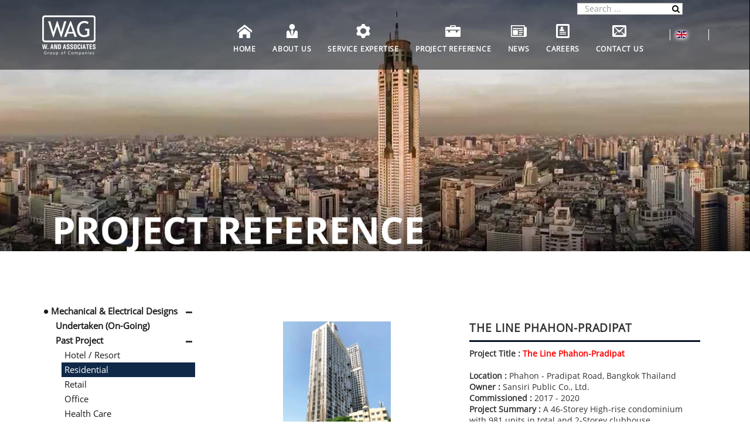

--- FILE ---
content_type: text/html; charset=utf-8
request_url: http://wasso.co.th/en/mechanical-electrical-designs/past-project/residental/788-the-line-phahon-pradipat-me-en?hitcount=0
body_size: 19487
content:
<!DOCTYPE html>
<html xmlns="http://www.w3.org/1999/xhtml" xml:lang="en-gb" lang="en-gb" dir="ltr">
<head>
    <meta http-equiv="X-UA-Compatible" content="IE=edge">
    <meta name="viewport" content="width=device-width, initial-scale=1">
        	<base href="http://wasso.co.th/en/mechanical-electrical-designs/past-project/residental/788-the-line-phahon-pradipat-me-en" />
	<meta http-equiv="content-type" content="text/html; charset=utf-8" />
	<meta name="author" content="wasso" />
	<meta name="generator" content="Joomla! - Open Source Content Management" />
	<title>THE LINE PHAHON-PRADIPAT</title>
	<link href="/images/logos/Logo-WAG-2023-r1.png" rel="shortcut icon" type="image/vnd.microsoft.icon" />
	<link href="http://wasso.co.th/en/component/search/?hitcount=0&amp;Itemid=521&amp;catid=33&amp;id=788&amp;format=opensearch" rel="search" title="Search wasso" type="application/opensearchdescription+xml" />
	<link rel="stylesheet" href="/media/system/css/modal.css" type="text/css" />
	<link rel="stylesheet" href="/media/com_attachments/css/attachments_hide.css" type="text/css" />
	<link rel="stylesheet" href="/media/com_attachments/css/attachments_list.css" type="text/css" />
	<link rel="stylesheet" href="/templates/flex/css/bootstrap.min.css" type="text/css" />
	<link rel="stylesheet" href="/templates/flex/css/font-awesome.min.css" type="text/css" />
	<link rel="stylesheet" href="/templates/flex/css/flexslider.css" type="text/css" />
	<link rel="stylesheet" href="/templates/flex/css/prettyPhoto.css" type="text/css" />
	<link rel="stylesheet" href="/templates/flex/css/legacy.css" type="text/css" />
	<link rel="stylesheet" href="/templates/flex/css/template.css" type="text/css" />
	<link rel="stylesheet" href="/templates/flex/css/presets/preset1.css" type="text/css" class="preset" />
	<link rel="stylesheet" href="/templates/flex/css/custom.css" type="text/css" />
	<style type="text/css">
#sp-header{ background-color:#303030;color:#f0f0f0; }#sp-header a{color:#e0e0e0;}#sp-header a:hover{color:#ffffff;}.sticky-wrapper{background:#303030;}#sp-footer{ background-color:#363839;color:#b0b0b0; }#sp-footer a{color:#d6d6d6;}#sp-footer a:hover{color:#f0f0f0;}
	</style>
	<script src="/media/system/js/mootools-core.js" type="text/javascript"></script>
	<script src="/media/system/js/core.js" type="text/javascript"></script>
	<script src="/media/system/js/mootools-more.js" type="text/javascript"></script>
	<script src="/media/system/js/modal.js" type="text/javascript"></script>
	<script src="/media/jui/js/jquery.min.js" type="text/javascript"></script>
	<script src="/media/jui/js/jquery-noconflict.js" type="text/javascript"></script>
	<script src="/media/jui/js/jquery-migrate.min.js" type="text/javascript"></script>
	<script src="/media/com_attachments/js/attachments_refresh.js" type="text/javascript"></script>
	<script src="/media/system/js/caption.js" type="text/javascript"></script>
	<script src="/templates/flex/js/bootstrap.min.js" type="text/javascript"></script>
	<script src="/templates/flex/js/jquery.sticky.js" type="text/javascript"></script>
	<script src="/templates/flex/js/modernizr.js" type="text/javascript"></script>
	<script src="/templates/flex/js/SmoothScroll.js" type="text/javascript"></script>
	<script src="/templates/flex/js/matchheight.js" type="text/javascript"></script>
	<script src="/templates/flex/js/jquery.easing.min.js" type="text/javascript"></script>
	<script src="/templates/flex/js/scrolling-nav.js" type="text/javascript"></script>
	<script src="/templates/flex/js/jquery.nav.js" type="text/javascript"></script>
	<script src="/templates/flex/js/vm-cart.js" type="text/javascript"></script>
	<script src="/templates/flex/js/isotope.pkgd.min.js" type="text/javascript"></script>
	<script src="/templates/flex/js/jquery.flexslider.js" type="text/javascript"></script>
	<script src="/templates/flex/js/jquery.prettyPhoto.js" type="text/javascript"></script>
	<script src="/templates/flex/js/main.js" type="text/javascript"></script>
	<script type="text/javascript">

		jQuery(function($) {
			SqueezeBox.initialize({});
			SqueezeBox.assign($('a.modal').get(), {
				parse: 'rel'
			});
		});
		function jModalClose() {
			SqueezeBox.close();
		};
		// Patch for tinyMCE
		if (typeof tinyMCE != 'undefined' && tinyMCE) {
			var oldClose = jModalClose;
			jModalClose = function () {
				oldClose.apply(this, arguments);
				tinyMCE.activeEditor.windowManager.close();
			};

			var oldSqueezeBox = SqueezeBox.close;
			SqueezeBox.close = function () {
				oldSqueezeBox.apply(this, arguments);
				tinyMCE.activeEditor.windowManager.close();
			};
		}
		jQuery(window).on('load',  function() {
				new JCaption('img.caption');
			});
	</script>

    <link rel="stylesheet" href="/templates/flex/css/custom.css?v=3" type="text/css">
</head>


<body class="portfolio site com-content view-article no-layout no-task itemid-521 en-gb ltr  sticky-header layout-fluid ">


	    <div class="body-innerwrapper">
        <header id="sp-header" class="transparent color"><div class="container"><div class="row"><div id="sp-logo" class="col-xs-8 col-sm-2 col-md-2"><div class="sp-column logobckg"><a class="logo" href="/"><h1><img class="sp-default-logo hidden-xs" src="/images/logos/Logo-WAG-2023-r1.png" alt="wasso"><img class="sp-retina-logo hidden-xs" src="/images/logos/Logo-WAG-2023-r1.png" alt="wasso" width="94" height="87"><img class="sp-default-logo visible-xs" src="/images/logos/Logo-WAG-2023-r1.png" alt="wasso"></h1></a></div></div><div id="sp-menu" class="col-xs-4 col-sm-9 col-md-9"><div class="sp-column flex">			<div class='sp-megamenu-wrapper'>
				<a id="offcanvas-toggler" class="visible-xs visible-sm" href="#"><i class="fa fa-bars"></i></a>
				<ul class="sp-megamenu-parent menu-fade-down-fade-up hidden-xs hidden-sm"><li class="sp-menu-item"><a  href="/en/" ><img src="/images/icon-home.png" alt="HOME" /><span class="image-title">HOME</span> </a></li><li class="sp-menu-item"><a  href="/en/about-us" ><img src="/images/icon-about.png" alt="ABOUT US" /><span class="image-title">ABOUT US</span> </a></li><li class="sp-menu-item"><a  href="/en/service" ><img src="/images/icon-service.png" alt="SERVICE EXPERTISE" /><span class="image-title">SERVICE EXPERTISE</span> </a></li><li class="sp-menu-item"><a  href="/en/project-reference-eng" ><img src="/images/icon-project.png" alt="PROJECT REFERENCE" /><span class="image-title">PROJECT REFERENCE</span> </a></li><li class="sp-menu-item"><a  href="/en/news-eng" ><img src="/images/icon-news.png" alt="News" /><span class="image-title">News</span> </a></li><li class="sp-menu-item"><a  href="/en/carreers-eng" ><img src="/images/icon-carrers.png" alt="CAREERS" /><span class="image-title">CAREERS</span> </a></li><li class="sp-menu-item"><a  href="/en/contact-us-eng" ><img src="/images/icon-contact.png" alt="CONTACT US" /><span class="image-title">CONTACT US</span> </a></li></ul>			</div>
		<div class="sp-module top_search"><div class="sp-module-content"><div class="searchtop_search flex-search">
	<form action="/en/mechanical-electrical-designs/past-project/residental" method="post">
		<input name="searchword" id="mod-search-searchword" maxlength="200"  class="inputbox search-query" type="text" size="20" placeholder="Search ..." />		<input type="hidden" name="task" value="search" />
		<input type="hidden" name="option" value="com_search" />
		<input type="hidden" name="Itemid" value="521" />

		<button type="submit"><i class="fa fa-search" aria-hidden="true"></i></button>
	</form>
</div>
</div></div></div></div><div id="sp-top1" class="col-sm-1 col-md-1"><div class="sp-column "><ul class="social-icons"><li><a target="_blank" href="#"><i class="fa fa-facebook"></i></a></li><li><a target="_blank" href="#"><i class="fa fa-twitter"></i></a></li><li><a target="_blank" href="#"><i class="fa fa-google-plus"></i></a></li><li ><a target="_blank" href="#"><i class="fa fa-instagram"></i></a></li><li><a target="_blank" href="#"><i class="fa fa-pinterest"></i></a></li><li><a target="_blank" href="#"><i class="fa fa-youtube"></i></a></li><li><a target="_blank" href="#"><i class="fa fa-linkedin"></i></a></li><li><a target="_blank" href="#"><i class="fa fa-dribbble"></i></a></li><li><a href="skype:#?chat"><i class="fa fa-skype"></i></a></li></ul><div class="sp-module "><div class="sp-module-content"><div class="mod-languages">

	<ul class="lang-inline">
						<li class="lang-active" dir="ltr">
			<a href="/en/mechanical-electrical-designs/past-project/residental/788-the-line-phahon-pradipat-me-en?hitcount=0">
							
				                <img src="/media/mod_languages/images/en.gif" data-toggle="tooltip" data-placement="bottom" title="English (UK)" alt="English (UK)" />
                  
						</a>
			</li>
				</ul>

</div>
</div></div></div></div></div></div></header><section id="sp-slider"><div class="row"><div id="sp-slider" class="col-sm-12 col-md-12"><div class="sp-column "><div class="sp-module  banner-page"><div class="sp-module-content">

<div class="custom banner-page"  >
	<p><img src="/images/project-banner.png" alt="" /></p></div>
</div></div></div></div></div></section><section id="sp-title"><div class="row"><div id="sp-title" class="col-sm-12 col-md-12"><div class="sp-column "></div></div></div></section><section id="sp-main-body"><div class="container"><div class="row"><div id="sp-left" class="col-sm-3 col-md-3"><div class="sp-column "><div class="sp-module "><div class="sp-module-content">








	<ul class="nav menu aboutus_menu">	

		<li class="item-515 active deeper parent"><a href="/en/mechanical-electrical-designs" >Mechanical &amp; Electrical Designs</a><i class="fa fa-minus" aria-hidden="true"></i><ul class="nav-child unstyled small"><li class="item-518"><a href="/en/mechanical-electrical-designs/undertaken-on-going" >Undertaken (On-Going)</a></li><li class="item-519 active deeper parent"><a href="/en/mechanical-electrical-designs/past-project" >Past Project</a><i class="fa fa-minus" aria-hidden="true"></i><ul class="nav-child unstyled small"><li class="item-520"><a href="/en/mechanical-electrical-designs/past-project/hotel-resort" >Hotel / Resort</a></li><li class="item-521 current active"><a href="/en/mechanical-electrical-designs/past-project/residental" >Residential</a></li><li class="item-522"><a href="/en/mechanical-electrical-designs/past-project/retails" >Retail</a></li><li class="item-523"><a href="/en/mechanical-electrical-designs/past-project/office" >Office</a></li><li class="item-524"><a href="/en/mechanical-electrical-designs/past-project/health-cares" >Health Care</a></li><li class="item-525"><a href="/en/mechanical-electrical-designs/past-project/convention" >Convention</a></li><li class="item-526"><a href="/en/mechanical-electrical-designs/past-project/education" >Education</a></li><li class="item-527"><a href="/en/mechanical-electrical-designs/past-project/computer-center" >Computer Center</a></li><li class="item-528"><a href="/en/mechanical-electrical-designs/past-project/industrals" >Industrial</a></li><li class="item-529"><a href="/en/mechanical-electrical-designs/past-project/master-plan" >Master plan</a></li><li class="item-530"><a href="/en/mechanical-electrical-designs/past-project/other" >Other</a></li></ul></li></ul></li><li class="item-788 deeper parent"><a href="/en/civil-structural-designs-en" >Civil and Structural Designs</a><i class="fa fa-minus" aria-hidden="true"></i><ul class="nav-child unstyled small"><li class="item-791"><a href="/en/civil-structural-designs-en/undertaken-on-going-en" >Undertaken (On-Going)</a></li><li class="item-792"><a href="/en/civil-structural-designs-en/past-project-en" >Past Project</a></li></ul></li><li class="item-517 deeper parent"><a href="/en/project-construction-management-en" >Project &amp; Construction Management</a><i class="fa fa-minus" aria-hidden="true"></i><ul class="nav-child unstyled small"><li class="item-561"><a href="/en/project-construction-management-en/undertaken-on-going" >Undertaken (On-Going)</a></li><li class="item-562"><a href="/en/project-construction-management-en/past-project" >Past Project</a></li></ul></li><li class="item-800 deeper parent"><a href="/en/quantity-surveyor-services-en-2" >Quantity Surveyor Services</a><i class="fa fa-minus" aria-hidden="true"></i><ul class="nav-child unstyled small"><li class="item-801"><a href="/en/quantity-surveyor-services-en-2/undertaken-on-going" >Undertaken (On-Going)</a></li><li class="item-802"><a href="/en/quantity-surveyor-services-en-2/past-project" >Past Project</a></li></ul></li></ul>

</div></div></div></div><div id="sp-component" class="col-sm-9 col-md-9"><div class="sp-column "><div id="system-message-container">
	</div>

		


<article class="item item-page item-featured" itemscope itemtype="http://schema.org/Article">


	<div class="col-sm-6 col-md-6">


	<meta itemprop="inLanguage" content="en-GB" />
		<div class="page-header rrr">
		<h1> Residential </h1>
	</div>
	
<div style="display:none;">
portfolio</div>






			<div id="slider" class="flexslider gallery-project">
  			<ul class="slides">
											<li class="item active">
								<a href="/images/2021/02/24/The Line Phahon-Pradipat-01.jpg" rel="prettyPhoto[news]"><i class="fa fa-search-plus" aria-hidden="true"></i></a>
								<img src="/images/2021/02/24/The Line Phahon-Pradipat-01.jpg" alt="">
							</li>
													<li class="item">
								<a href="/images/2021/02/24/The Line Phahon-Pradipat-02.jpg" rel="prettyPhoto[news]"><i class="fa fa-search-plus" aria-hidden="true"></i></a>
								<img src="/images/2021/02/24/The Line Phahon-Pradipat-02.jpg" alt="">
							</li>
													<li class="item">
								<a href="/images/2021/02/24/The Line Phahon-Pradipat-05.jpg" rel="prettyPhoto[news]"><i class="fa fa-search-plus" aria-hidden="true"></i></a>
								<img src="/images/2021/02/24/The Line Phahon-Pradipat-05.jpg" alt="">
							</li>
													<li class="item">
								<a href="/images/2021/02/24/The Line Phahon-Pradipat-04.jpg" rel="prettyPhoto[news]"><i class="fa fa-search-plus" aria-hidden="true"></i></a>
								<img src="/images/2021/02/24/The Line Phahon-Pradipat-04.jpg" alt="">
							</li>
													<li class="item">
								<a href="/images/2021/02/24/The Line Phahon-Pradipat-07.jpg" rel="prettyPhoto[news]"><i class="fa fa-search-plus" aria-hidden="true"></i></a>
								<img src="/images/2021/02/24/The Line Phahon-Pradipat-07.jpg" alt="">
							</li>
													<li class="item">
								<a href="/images/2021/02/24/The Line Phahon-Pradipat-03.jpg" rel="prettyPhoto[news]"><i class="fa fa-search-plus" aria-hidden="true"></i></a>
								<img src="/images/2021/02/24/The Line Phahon-Pradipat-03.jpg" alt="">
							</li>
													<li class="item">
								<a href="/images/2021/02/24/The Line Phahon-Pradipat-09.jpg" rel="prettyPhoto[news]"><i class="fa fa-search-plus" aria-hidden="true"></i></a>
								<img src="/images/2021/02/24/The Line Phahon-Pradipat-09.jpg" alt="">
							</li>
													<li class="item">
								<a href="/images/2021/02/24/The Line Phahon-Pradipat-08.jpg" rel="prettyPhoto[news]"><i class="fa fa-search-plus" aria-hidden="true"></i></a>
								<img src="/images/2021/02/24/The Line Phahon-Pradipat-08.jpg" alt="">
							</li>
									</ul>
			</div>

			<div id="carousel" class="flexslider gallery-project">
  			<ul class="slides">
											<li class="item active">
								<img src="/images/2021/02/24/The Line Phahon-Pradipat-01.jpg" alt="">
							</li>
													<li class="item">
								<img src="/images/2021/02/24/The Line Phahon-Pradipat-02.jpg" alt="">
							</li>
													<li class="item">
								<img src="/images/2021/02/24/The Line Phahon-Pradipat-05.jpg" alt="">
							</li>
													<li class="item">
								<img src="/images/2021/02/24/The Line Phahon-Pradipat-04.jpg" alt="">
							</li>
													<li class="item">
								<img src="/images/2021/02/24/The Line Phahon-Pradipat-07.jpg" alt="">
							</li>
													<li class="item">
								<img src="/images/2021/02/24/The Line Phahon-Pradipat-03.jpg" alt="">
							</li>
													<li class="item">
								<img src="/images/2021/02/24/The Line Phahon-Pradipat-09.jpg" alt="">
							</li>
													<li class="item">
								<img src="/images/2021/02/24/The Line Phahon-Pradipat-08.jpg" alt="">
							</li>
						  			
  			</ul>
  			</div>

		




	</div>
	<div class="col-sm-6 col-md-6">

	<div class="entry-header has-post-format">
		<span class="post-format"><i class="fa fa-picture-o"></i></span>
					<h2 itemprop="name">
									THE LINE PHAHON-PRADIPAT				                <div class="divider"></div>
			</h2>
											        
        				<dl class="article-info">

		
			<dt class="article-info-term"></dt>	
				
							<dd class="createdby" itemprop="author" itemscope itemtype="http://schema.org/Person">
	<i class="fa fa-user"></i>
					<span itemprop="name" data-toggle="tooltip" title="Written by ">wasso</span>	</dd>			
			
			
			
			
		
					
			
							<dd class="hits">
	<span class="fa fa-eye"></span>
	<meta itemprop="interactionCount" content="UserPageVisits:4984" />
	Hits: 4984</dd>					
			<dd class="post_rating" id="post_vote_788">
		Rating: <div class="voting-symbol sp-rating">
			<span class="star" data-number="5"></span><span class="star" data-number="4"></span><span class="star" data-number="3"></span><span class="star" data-number="2"></span><span class="star" data-number="1"></span>		</div>
		<span class="ajax-loader fa fa-spinner fa-spin"></span>
		<span class="voting-result"></span>
</dd>

	</dl>
			</div>

				
		<div class="content_rating" itemprop="aggregateRating" itemscope itemtype="https://schema.org/AggregateRating"><p class="unseen element-invisible">User Rating:&#160;<span itemprop="ratingValue">0</span>&#160;/&#160;<span itemprop="bestRating">5</span><meta itemprop="ratingCount" content="0" /><meta itemprop="worstRating" content="0" /></p><img src="/media/system/images/rating_star_blank.png" alt="Star Inactive" /><img src="/media/system/images/rating_star_blank.png" alt="Star Inactive" /><img src="/media/system/images/rating_star_blank.png" alt="Star Inactive" /><img src="/media/system/images/rating_star_blank.png" alt="Star Inactive" /><img src="/media/system/images/rating_star_blank.png" alt="Star Inactive" /></div><form method="post" action="http://wasso.co.th/en/mechanical-electrical-designs/past-project/residental/788-the-line-phahon-pradipat-me-en?hitcount=0" class="form-inline"><span class="content_vote"><label class="unseen element-invisible" for="content_vote_788">Please Rate</label><select id="content_vote_788" name="user_rating">
	<option value="1">Vote 1</option>
	<option value="2">Vote 2</option>
	<option value="3">Vote 3</option>
	<option value="4">Vote 4</option>
	<option value="5" selected="selected">Vote 5</option>
</select>
&#160;<input class="btn btn-mini" type="submit" name="submit_vote" value="Rate" /><input type="hidden" name="task" value="article.vote" /><input type="hidden" name="hitcount" value="0" /><input type="hidden" name="url" value="http://wasso.co.th/en/mechanical-electrical-designs/past-project/residental/788-the-line-phahon-pradipat-me-en?hitcount=0" /><input type="hidden" name="98607dd20c5e5e24987d97feb858ddee" value="1" /></span></form>
				
	
			<div itemprop="articleBody">
		<p><strong>Project Title :</strong> <span style="color: #ff0000;"><strong><b>The Line </b><b>Phahon-Pradipat</b></strong><br /><br /></span><strong>Location :</strong> Phahon - Pradipat Road, Bangkok Thailand<br /><strong>Owner :</strong> Sansiri Public Co., Ltd. <br /><strong>Commissioned :</strong> 2017 - 2020<br /><strong>Project Summary : </strong>A 46-Storey High-rise condominium with 981 units in total and 2-Storey clubhouse. Construction area is estimated at 69,000 sq.m.</p>
<p><strong>Construction Cost :</strong> Estimated 1,450 Million Baht.</p>
<p><strong>Firm’s Role : <br /></strong>M&amp;E System Design: Air-conditioning, Ventilating, Electrical Power, Lighting, Telecommunication, Fire Alarm, CCTV, Fire Fighting, Waste water treatment, Hot water, Storm Drainage, Security and Vertical Transportation.</p>
<p>Civil and Structural Design</p>
<p style="font-variant-ligatures: normal; font-variant-caps: normal; orphans: 2; text-align: start; widows: 2; -webkit-text-stroke-width: 0px; text-decoration-style: initial; text-decoration-color: initial; word-spacing: 0px;"> </p>
<p style="font-variant-ligatures: normal; font-variant-caps: normal; orphans: 2; text-align: start; widows: 2; -webkit-text-stroke-width: 0px; text-decoration-style: initial; text-decoration-color: initial; word-spacing: 0px;"> </p>
<p><img style="font-family: Tahoma, sans-serif; font-size: 9pt;" src="[data-uri]" /></p><div class="attachmentsContainer">

<div class="attachmentsList" id="attachmentsList_com_content_default_788"></div>

</div>	</div>










	    
	
	
<nav role="pagination">
    <ul class="cd-pagination no-space animated-buttons custom-icons">
		            <li class="button btn-previous">
                <a href="/en/mechanical-electrical-designs/past-project/residental/1093-the-base-downtown-khonkean-me-en" rel="prev"><i>Prev</i></a>
            </li>
                
                   <li class="button btn-next">
                <a href="/en/mechanical-electrical-designs/past-project/residental/798-the-parkland-charan-pinklao-me-en" rel="next"><i>Next</i></a>
            </li>
            </ul>
</nav>
	    
			
	
	
						

	</div>

	
</article>
</div></div></div></div></section><footer id="sp-footer"><div class="container"><div class="row"><div id="sp-footer1" class="col-sm-12 col-md-12"><div class="sp-column "><span class="sp-copyright"> <div style="float:center;">© 2016 All Rights Reserved. Powered by <a href="http://www.wasso.co.th/">Wasso</a></div>
<div style="float:center;">

</div></span></div></div></div></div></footer>
        <div class="offcanvas-menu">
            <a href="#" class="close-offcanvas"><i class="fa fa-remove"></i></a>
            <div class="offcanvas-inner">
                                    <div class="sp-module _menu"><div class="sp-module-content">








	<ul class="nav menu">	

		<li class="item-577"><a href="/en/" ><img src="/images/icon-home.png" alt="HOME" /><span class="image-title">HOME</span></a></li><li class="item-578"><a href="/en/about-us" ><img src="/images/icon-about.png" alt="ABOUT US" /><span class="image-title">ABOUT US</span></a></li><li class="item-579"><a href="/en/service" ><img src="/images/icon-service.png" alt="SERVICE EXPERTISE" /><span class="image-title">SERVICE EXPERTISE</span></a></li><li class="item-580"><a href="/en/project-reference-eng" ><img src="/images/icon-project.png" alt="PROJECT REFERENCE" /><span class="image-title">PROJECT REFERENCE</span></a></li><li class="item-581"><a href="/en/news-eng" ><img src="/images/icon-news.png" alt="News" /><span class="image-title">News</span></a></li><li class="item-582"><a href="/en/carreers-eng" ><img src="/images/icon-carrers.png" alt="CAREERS" /><span class="image-title">CAREERS</span></a></li><li class="item-583"><a href="/en/contact-us-eng" ><img src="/images/icon-contact.png" alt="CONTACT US" /><span class="image-title">CONTACT US</span></a></li></ul>

</div></div>
                            </div>
        </div>
    </div>
        
</body>
</html>

--- FILE ---
content_type: text/css
request_url: http://wasso.co.th/templates/flex/css/presets/preset1.css
body_size: 5687
content:
.form-control {
  display: block;
  height: 34px;
  padding: 6px 12px;
  font-size: 14px;
  line-height: 1.428571429;
  color: #555555;
  background-color: #fff;
  background-image: none;
  border: 1px solid #ccc;
  border-radius: 4px;
  -webkit-box-shadow: inset 0 1px 1px rgba(0,0,0,0.075);
  box-shadow: inset 0 1px 1px rgba(0,0,0,0.075);
  -webkit-transition: border-color ease-in-out .15s, box-shadow ease-in-out .15s;
  -o-transition: border-color ease-in-out .15s, box-shadow ease-in-out .15s;
  transition: border-color ease-in-out .15s, box-shadow ease-in-out .15s;
}
.form-control:focus {
  border-color: #66afe9;
  outline: 0;
  -webkit-box-shadow: inset 0 1px 1px rgba(0,0,0,.075), 0 0 8px rgba(102,175,233,0.6);
  box-shadow: inset 0 1px 1px rgba(0,0,0,.075), 0 0 8px rgba(102,175,233,0.6);
}
.form-control::-moz-placeholder {
  color: #999;
  opacity: 1;
}
.form-control:-ms-input-placeholder {
  color: #999;
}
.form-control::-webkit-input-placeholder {
  color: #999;
}
.form-control[disabled],
.form-control[readonly],
fieldset[disabled] .form-control {
  cursor: not-allowed;
  background-color: #eeeeee;
  opacity: 1;
}
textarea.form-control {
  height: auto;
}
.major_color_bckg-100 {
  background-color: #f14833;
}
.major_color_bckg-90 {
  background-color: rgba(241,72,51,0.9);
}
.major_color_bckg-80 {
  background-color: rgba(241,72,51,0.8);
}
.major_color_bckg-70 {
  background-color: rgba(241,72,51,0.7);
}
.major_color_bckg-60 {
  background-color: rgba(241,72,51,0.6);
}
.major_color_bckg-50 {
  background-color: rgba(241,72,51,0.5);
}
.major_color_bckg-40 {
  background-color: rgba(241,72,51,0.4);
}
.major_color_bckg-30 {
  background-color: rgba(241,72,51,0.3);
}
.major_color_bckg-20 {
  background-color: rgba(241,72,51,0.2);
}
.major_color_bckg-10 {
  background-color: rgba(241,72,51,0.1);
}
.black_bckg-90 {
  background-color: rgba(0,0,0,0.9);
}
.black_bckg-80 {
  background-color: rgba(0,0,0,0.8);
}
.black_bckg-70 {
  background-color: rgba(0,0,0,0.7);
}
.black_bckg-60 {
  background-color: rgba(0,0,0,0.6);
}
.black_bckg-50 {
  background-color: rgba(0,0,0,0.5);
}
.black_bckg-40 {
  background-color: rgba(0,0,0,0.4);
}
.black_bckg-30 {
  background-color: rgba(0,0,0,0.3);
}
.black_bckg-20 {
  background-color: rgba(0,0,0,0.2);
}
.black_bckg-10 {
  background-color: rgba(0,0,0,0.1);
}
.white_bckg-90 {
  background-color: rgba(255,255,255,0.9);
}
.white_bckg-80 {
  background-color: rgba(255,255,255,0.8);
}
.white_bckg-70 {
  background-color: rgba(255,255,255,0.7);
}
.white_bckg-60 {
  background-color: rgba(255,255,255,0.6);
}
.white_bckg-50 {
  background-color: rgba(255,255,255,0.5);
}
.white_bckg-40 {
  background-color: rgba(255,255,255,0.4);
}
.white_bckg-30 {
  background-color: rgba(255,255,255,0.3);
}
.white_bckg-20 {
  background-color: rgba(255,255,255,0.2);
}
.white_bckg-10 {
  background-color: rgba(255,255,255,0.1);
}
.black-inset-shadow-50 {
  box-shadow: inset 0 0 150px rgba(0,0,0,0.5);
}
.black-inset-shadow-40 {
  box-shadow: inset 0 0 150px rgba(0,0,0,0.4);
}
.black-inset-shadow-30 {
  box-shadow: inset 0 0 150px rgba(0,0,0,0.3);
}
.black-inset-shadow-20 {
  box-shadow: inset 0 0 150px rgba(0,0,0,0.2);
}
.black-inset-shadow-10 {
  box-shadow: inset 0 0 150px rgba(0,0,0,0.1);
}
.white-inset-shadow-50 {
  box-shadow: inset 0 0 150px rgba(255,255,255,0.5);
}
.white-inset-shadow-40 {
  box-shadow: inset 0 0 150px rgba(255,255,255,0.4);
}
.white-inset-shadow-30 {
  box-shadow: inset 0 0 150px rgba(255,255,255,0.3);
}
.white-inset-shadow-20 {
  box-shadow: inset 0 0 150px rgba(255,255,255,0.2);
}
.white-inset-shadow-10 {
  box-shadow: inset 0 0 150px rgba(255,255,255,0.1);
}
.major_color {
  color: #f14833;
}
.transparent {
  background: transparent;
}
a {
  color: #f14833;
}
a:hover,
a:focus {
  color: #e2270f;
}
.article-info >dt >i,
.article-info >dt >span.fa,
.article-info >dd >i,
.article-info >dd >span.fa {
  color: #f47363;
}
.article-info >dt .voting-symbol span.star,
.article-info >dd .voting-symbol span.star {
  color: #f47363;
}
.article-info >dt .sp-rating span.star:hover:before,
.article-info >dt .sp-rating span.star:hover ~ span.star:before,
.article-info >dd .sp-rating span.star:hover:before,
.article-info >dd .sp-rating span.star:hover ~ span.star:before {
  color: #ef331b;
}
.article-info >dt .ajax-loader:before,
.article-info >dd .ajax-loader:before {
  color: #e2270f;
}
.sp-megamenu-parent >li:hover>a {
  color: #f14833;
}
.sp-megamenu-parent >li.current-item.active>a,
.sp-megamenu-parent >li.sp-has-child.active>a {
  color: #f47363 !important;
}
.sp-megamenu-parent .sp-dropdown li.sp-menu-item.sp-has-child.current-item active>a {
  background: rgba(10,10,10,0.3);
}
.sp-megamenu-parent .sp-dropdown li.sp-menu-item.current-item>a,
.sp-megamenu-parent .sp-dropdown li.sp-menu-item a:hover {
  color: #fff !important;
  background: #f14833;
  border-radius: 3px;
}
.sp-megamenu-parent .sp-dropdown li.sp-menu-item.separator >a,
.sp-megamenu-parent .sp-dropdown li.sp-menu-item.separator >a:hover {
  background: transparent;
  opacity: 0.7;
  border-bottom: 1px solid rgba(0,0,0,0.15);
  box-shadow: 0 1px 0px rgba(250,250,250,0.15);
}
header[class^="white"] {
  background-color: rgba(255,255,255,0.9);
}
header[class^="white"] .sp-megamenu-parent .sp-dropdown .sp-dropdown-inner {
  background: #f7f7f7;
  background: rgba(255,255,255,0.9);
}
header[class^="white"] .sp-megamenu-parent .sp-dropdown li.sp-menu-item.separator >a.sp-group-title:hover {
  color: #f14833;
}
header[class^="white"] #cart-menu .cd-cart i {
  color: #000000;
}
header[class^="white"] #cart-menu.shopping-menu-is-open .cd-cart >i {
  color: white;
}
header.default .sp-megamenu-parent .sp-dropdown .sp-dropdown-inner {
  background: #f7f7f7;
  background: rgba(255,255,255,0.97);
}
header.default .sp-megamenu-parent .sp-dropdown li.sp-menu-item a {
  color: #333;
}
header.default .sp-megamenu-parent .sp-dropdown li.sp-menu-item.sp-has-child.current-item active>a {
  background: rgba(10,10,10,0.3);
}
header.default .sp-megamenu-parent .sp-dropdown li.sp-menu-item.current-item>a {
  color: #fff;
  background: #f14833;
}
header.default .sp-megamenu-parent .sp-dropdown li.sp-menu-item a:hover {
  color: #f14833 !important;
  background: transparent;
}
header.default .sp-megamenu-parent .sp-dropdown li.sp-menu-item.separator >a,
header.default .sp-megamenu-parent .sp-dropdown li.sp-menu-item.separator >a:hover {
  background: transparent;
  opacity: 0.7;
  border-bottom: 1px solid rgba(0,0,0,0.15);
  box-shadow: 0 1px 0px rgba(250,250,250,0.15);
}
header.flex .sp-megamenu-parent .sp-dropdown .sp-dropdown-inner {
  background-color: #444;
  background-color: rgba(40,40,40,0.8);
  box-shadow: 0 3px 5px 0 rgba(0,0,0,0.2);
}
header.flex .sp-megamenu-parent .sp-dropdown li.sp-menu-item.sp-has-child.current-item active>a {
  background: rgba(10,10,10,0.3);
}
header.flex .sp-megamenu-parent .sp-dropdown li.sp-menu-item.current-item>a,
header.flex .sp-megamenu-parent .sp-dropdown li.sp-menu-item a:hover {
  color: #fff;
  background-color: #f14833;
  background-color: rgba(241,72,51,0.8);
}
header.flex .sp-megamenu-parent .sp-dropdown li.sp-menu-item.current-item>a >i,
header.flex .sp-megamenu-parent .sp-dropdown li.sp-menu-item a:hover >i {
  opacity: 1;
}
header.flex .sp-megamenu-parent .sp-dropdown li.sp-menu-item.separator >a,
header.flex .sp-megamenu-parent .sp-dropdown li.sp-menu-item.separator >a:hover {
  background: transparent;
  opacity: 0.7;
  border-bottom: 1px solid rgba(0,0,0,0.15);
  box-shadow: 0 1px 0px rgba(250,250,250,0.15);
}
header.centered .sp-megamenu-parent .sp-dropdown .sp-dropdown-inner,
header.addspace .sp-megamenu-parent .sp-dropdown .sp-dropdown-inner {
  background: #444;
  background: rgba(40,40,40,0.8);
  box-shadow: 0 3px 5px 0 rgba(0,0,0,0.2);
}
header.centered .sp-megamenu-parent .sp-dropdown li.sp-menu-item.sp-has-child.current-item active>a,
header.addspace .sp-megamenu-parent .sp-dropdown li.sp-menu-item.sp-has-child.current-item active>a {
  background: rgba(10,10,10,0.3);
}
header.centered .sp-megamenu-parent .sp-dropdown li.sp-menu-item.current-item>a,
header.centered .sp-megamenu-parent .sp-dropdown li.sp-menu-item a:hover,
header.addspace .sp-megamenu-parent .sp-dropdown li.sp-menu-item.current-item>a,
header.addspace .sp-megamenu-parent .sp-dropdown li.sp-menu-item a:hover {
  color: #fff;
  background-color: #f14833;
  background-color: rgba(241,72,51,0.8);
}
header.centered .sp-megamenu-parent .sp-dropdown li.sp-menu-item.current-item>a >i,
header.centered .sp-megamenu-parent .sp-dropdown li.sp-menu-item a:hover >i,
header.addspace .sp-megamenu-parent .sp-dropdown li.sp-menu-item.current-item>a >i,
header.addspace .sp-megamenu-parent .sp-dropdown li.sp-menu-item a:hover >i {
  opacity: 1;
}
header.centered .sp-megamenu-parent .sp-dropdown li.sp-menu-item.separator >a,
header.centered .sp-megamenu-parent .sp-dropdown li.sp-menu-item.separator >a:hover,
header.addspace .sp-megamenu-parent .sp-dropdown li.sp-menu-item.separator >a,
header.addspace .sp-megamenu-parent .sp-dropdown li.sp-menu-item.separator >a:hover {
  background: transparent;
  opacity: 0.7;
  border-bottom: 1px solid rgba(0,0,0,0.15);
  box-shadow: 0 1px 0px rgba(250,250,250,0.15);
}
#sp-header.transparent .sp-megamenu-parent >li >a {
  color: #fff;
}
#sp-header.transparent #offcanvas-toggler > i {
  color: rgba(255,255,255,0.87);
}
#sp-header.transparent .sp-dropdown-inner {
  background-color: rgba(51,51,51,0.8);
}
#sp-header.transparent .sp-dropdown-inner li.sp-menu-item a {
  color: #ddd;
}
#sp-header.transparent .sp-dropdown-inner li.sp-menu-item.current-item>a,
#sp-header.transparent .sp-dropdown-inner li.sp-menu-item a:hover {
  color: #fff;
  background-color: #f14833;
  background-color: rgba(241,72,51,0.77);
}
#sp-header.transparent .sp-dropdown-inner li.sp-menu-item.current-item>a >i,
#sp-header.transparent .sp-dropdown-inner li.sp-menu-item a:hover >i {
  opacity: 1;
}
#sp-header.transparent .sp-dropdown-inner li.sp-menu-item.separator >a:hover {
  color: #ddd;
  background: transparent;
}
#sp-header.transparent.white .sp-megamenu-parent >li >a {
  color: #fff;
}
#sp-header.transparent.white #offcanvas-toggler > i {
  color: rgba(255,255,255,0.87);
}
#sp-header.transparent.white .sp-dropdown-inner {
  background-color: rgba(51,51,51,0.8);
}
#sp-header.transparent.white .sp-dropdown-inner li.sp-menu-item a {
  color: #ddd;
}
#sp-header.transparent.white .sp-dropdown-inner li.sp-menu-item.current-item>a,
#sp-header.transparent.white .sp-dropdown-inner li.sp-menu-item a:hover {
  color: #fff;
  background-color: #f14833;
  background-color: rgba(241,72,51,0.77);
}
#sp-header.transparent.white .sp-dropdown-inner li.sp-menu-item.current-item>a >i,
#sp-header.transparent.white .sp-dropdown-inner li.sp-menu-item a:hover >i {
  opacity: 1;
}
#sp-header.transparent.white .sp-dropdown-inner li.sp-menu-item.separator >a:hover {
  color: #ddd;
  background: transparent;
}
#sp-header.transparent.black .sp-dropdown-inner {
  background-color: rgba(51,51,51,0.8);
}
#sp-header.transparent.black .sp-dropdown-inner li.sp-menu-item a {
  color: #ddd;
}
#sp-header.transparent.black .sp-dropdown-inner li.sp-menu-item.current-item>a,
#sp-header.transparent.black .sp-dropdown-inner li.sp-menu-item a:hover {
  color: #fff;
  background-color: #f14833;
  background-color: rgba(241,72,51,0.77);
}
#sp-header.transparent.black .sp-dropdown-inner li.sp-menu-item.current-item>a >i,
#sp-header.transparent.black .sp-dropdown-inner li.sp-menu-item a:hover >i {
  opacity: 1;
}
#sp-header.transparent.black .sp-dropdown-inner li.sp-menu-item.separator >a:hover {
  color: #ddd;
  background: transparent;
}
#sp-header.transparent.color .sp-megamenu-parent >li >a,
#sp-header.transparent.color #offcanvas-toggler >i {
  color: #fff;
}
#sp-header.transparent.color .sp-dropdown-inner {
  background-color: #f14833;
  background-color: rgba(241,72,51,0.85);
  box-shadow: inset 0 -2px 0px rgba(34,34,34,0.12);
  border-bottom: 3px solid rgba(34,34,34,0.12);
}
#sp-header.transparent.color .sp-dropdown-inner li.sp-menu-item a {
  color: #fff;
}
#sp-header.transparent.color .sp-dropdown-inner li.sp-menu-item.current-item>a,
#sp-header.transparent.color .sp-dropdown-inner li.sp-menu-item a:hover {
  color: #fff;
  background-color: #d8250f;
  background-color: rgba(34,34,34,0.3);
}
#sp-header.transparent.color .sp-dropdown-inner li.sp-menu-item.current-item>a >i,
#sp-header.transparent.color .sp-dropdown-inner li.sp-menu-item a:hover >i {
  opacity: 1;
}
#sp-header.transparent.color .sp-dropdown-inner li.sp-menu-item.separator >a:hover {
  color: #ddd;
  background: transparent;
}
#sp-header.transparent.color .sp-dropdown-inner .vm-menu .vm-title {
  color: #eee;
  border-top: 1px solid rgba(255,255,255,0.4);
}
#sp-header.transparent.color .sp-dropdown-inner .vm-menu ul.productdetails li {
  box-shadow: 0 1px 0px rgba(255,255,255,0.35);
}
#sp-header.transparent.color .sp-dropdown-inner .vm-menu ul.productdetails li a {
  color: #eee;
}
#sp-header.transparent.color .sp-dropdown-inner .vm-menu ul.productdetails li a:hover {
  color: #fff;
}
#sp-header.transparent.color .sp-dropdown-inner .vm-menu ul.productdetails li .PricesalesPrice {
  color: #fbc8c2;
}
#sp-header.transparent.color .sp-dropdown-inner .vm-menu ul.productdetails:last-child li {
  padding: 15px 0 0;
  box-shadow: none;
}
#sp-header.transparent.color .sp-dropdown-inner .vm-menu ul.productdetails:last-child li .PricesalesPrice {
  margin: 10px auto 0;
}
.sticky-wrapper.is-sticky header.flex,
.sticky-wrapper.is-sticky header.centered,
.sticky-wrapper.is-sticky header.addspace {
  background-color: #393939;
  background-color: rgba(34,34,34,0.8) !important;
}
.sticky-wrapper.is-sticky header.flex #sp-menu .sp-column .sp-megamenu-parent > li > a,
.sticky-wrapper.is-sticky header.centered #sp-menu .sp-column .sp-megamenu-parent > li > a,
.sticky-wrapper.is-sticky header.addspace #sp-menu .sp-column .sp-megamenu-parent > li > a {
  color: #ddd;
}
.sticky-wrapper.is-sticky header.flex #sp-menu .sp-column .sp-dropdown-inner,
.sticky-wrapper.is-sticky header.centered #sp-menu .sp-column .sp-dropdown-inner,
.sticky-wrapper.is-sticky header.addspace #sp-menu .sp-column .sp-dropdown-inner {
  background-color: rgba(34,34,34,0.85);
}
.sticky-wrapper.is-sticky header.flex #sp-menu .sp-column .sp-dropdown-inner li.sp-menu-item a,
.sticky-wrapper.is-sticky header.centered #sp-menu .sp-column .sp-dropdown-inner li.sp-menu-item a,
.sticky-wrapper.is-sticky header.addspace #sp-menu .sp-column .sp-dropdown-inner li.sp-menu-item a {
  color: #ddd;
}
.sticky-wrapper.is-sticky header.transparent {
  background-color: #585858;
  background-color: rgba(51,51,51,0.7);
}
.sticky-wrapper.is-sticky header.transparent.white {
  background-color: #f5f5f5;
  background-color: rgba(255,255,255,0.77);
}
.sticky-wrapper.is-sticky header.transparent.white .sp-megamenu-parent > li > a {
  color: #1a1a1a !important;
}
.sticky-wrapper.is-sticky header.transparent.white .sp-megamenu-parent > li.current-item.active>a,
.sticky-wrapper.is-sticky header.transparent.white .sp-megamenu-parent > li.sp-has-child.active>a {
  color: #f14833 !important;
}
.sticky-wrapper.is-sticky header.transparent.white #offcanvas-toggler > i {
  color: #1a1a1a !important;
}
.sticky-wrapper.is-sticky header.transparent.black {
  background-color: #555;
  background-color: rgba(51,51,51,0.8);
}
.sticky-wrapper.is-sticky header.transparent.black .sp-megamenu-parent > li > a {
  color: #ddd !important;
}
.sticky-wrapper.is-sticky header.transparent.black .sp-megamenu-parent > li.current-item.active>a,
.sticky-wrapper.is-sticky header.transparent.black .sp-megamenu-parent > li.sp-has-child.active>a {
  color: #f47363 !important;
}
.sticky-wrapper.is-sticky header.transparent.color {
  background-color: #555;
  background-color: rgba(34,34,34,0.35);
  box-shadow: inset 0 35px 60px rgba(0,0,0,0.5) !important;
}
.sticky-wrapper.is-sticky header.transparent.color .sp-megamenu-parent > li > a {
  color: #fff !important;
}
.sticky-wrapper.is-sticky header.transparent.color .sp-megamenu-parent > li.current-item.active>a,
.sticky-wrapper.is-sticky header.transparent.color .sp-megamenu-parent > li.sp-has-child.active>a {
  color: #f89e92 !important;
}
.sticky-wrapper.is-sticky header.transparent.color #offcanvas-toggler > i {
  color: #f14833 !important;
}
.offcanvas-menu .sp-module-content ul li.current >a {
  color: #f14833;
  font-weight: 500;
}
#offcanvas-toggler >i {
  color: #f14833;
}
#offcanvas-toggler >i:hover {
  color: #f89e92;
}
.btn-primary,
.btn-readmore,
.sppb-btn-primary {
  border-color: #f03f29;
  background-color: #f14833;
  background-color: rgba(241,72,51,0.9);
  color: #fff;
}
.btn-primary:hover,
.btn-primary:focus,
.btn-readmore:hover,
.btn-readmore:focus,
.sppb-btn-primary:hover,
.sppb-btn-primary:focus {
  border-color: #ca230e;
  background-color: #f03720;
  color: #fff;
}
.sppb-btn-default {
  background-color: rgba(255,255,255,0.75);
  border-color: #666666;
  color: #666666;
}
.sppb-btn-default:hover,
.sppb-btn-default:focus {
  background-color: rgba(255,255,255,0.95);
  border-color: #f14833;
  color: #f14833;
}
.btn-link,
.sppb-btn-link {
  color: #f47363;
}
.btn-link:hover,
.btn-link:focus,
.sppb-btn-link:hover,
.sppb-btn-link:focus {
  color: #f14833;
  text-decoration: none;
}
.btn-readmore {
  color: #fff;
}
.btn-readmore:hover,
.btn-readmore:focus {
  color: #fff;
}
.btn-dark,
.sppb-btn-dark {
  color: #fff;
  border-color: #4d4d4d;
  background-color: #545454;
  background-color: rgba(51,51,51,0.72);
}
.btn-dark:hover,
.btn-dark:focus,
.sppb-btn-dark:hover,
.sppb-btn-dark:focus {
  color: #eee;
  border-color: #333333;
  background-color: #424242;
  background-color: rgba(51,51,51,0.87);
}
.btn-light,
.sppb-btn-light {
  color: #f5f5f5;
  border-color: #f5f5f5;
  border-color: rgba(255,255,255,0.77);
  background-color: rgba(255,255,255,0.05);
}
.btn-light:hover,
.btn-light:focus,
.sppb-btn-light:hover,
.sppb-btn-light:focus {
  border-color: #fff;
  color: #fff;
  background-color: rgba(255,255,255,0.15);
}
.btn-flex,
.sppb-btn-flex {
  color: #fff;
  border-color: #f89e92;
  background-color: rgba(255,255,255,0.25);
  box-shadow: 0 2px 5px rgba(0,0,0,0.15);
}
.btn-flex:hover,
.btn-flex:focus,
.sppb-btn-flex:hover,
.sppb-btn-flex:focus {
  border-color: #f6887b;
  color: #fff;
  background-color: rgba(241,72,51,0.7);
}
.light >i {
  color: #f9b3aa;
}
.light:hover i {
  color: #fbc8c2;
}
ul.social-icons >li a:hover,
ul.social-icons >li a:hover > i {
  -webkit-transition: all 300ms;
  transition: all 300ms;
  color: #fbc8c2;
}
#sp-top-bar ul.social-icons >li a:hover,
#sp-top-bar ul.social-icons >li a:hover > i {
  -webkit-transition: all 300ms;
  transition: all 300ms;
  color: #f35d4b;
}
.sp-contact-info li a:hover {
  color: #f6887b !important;
}
.sp-contact-info li i {
  color: #f6887b;
}
.sp-page-title-no-img {
  background: #f14833;
}
.layout-boxed .body-innerwrapper {
  background: #ffffff;
}
ol.breadcrumb li a:hover {
  color: #f9b3aa;
}
.sp-module ul >li >a,
.sppb-addon-module ul >li >a {
  color: #1a1a1a;
}
.sp-module ul >li >a:hover,
.sppb-addon-module ul >li >a:hover {
  color: #f14833;
}
.sp-module.white .sppb-addon-content ol >span,
.sppb-addon-module.white .sppb-addon-content ol >span {
  color: #e2e2e2;
}
.sp-module.white .sppb-addon-content ol li,
.sppb-addon-module.white .sppb-addon-content ol li {
  color: #e2e2e2;
}
.sp-module.white .sppb-addon-content ol li a,
.sppb-addon-module.white .sppb-addon-content ol li a {
  color: #fff;
}
.sp-module.white .sppb-addon-content ol li a:hover,
.sppb-addon-module.white .sppb-addon-content ol li a:hover {
  color: #f9b3aa;
}
.sp-module.dark ul >li >span >a,
.sppb-addon-module.dark ul >li >span >a {
  color: #f35d4b;
}
.sp-module.dark ul >li >span >a:hover,
.sppb-addon-module.dark ul >li >span >a:hover {
  color: #f89e92;
}
.sp-module.dark ul >li >a,
.sppb-addon-module.dark ul >li >a {
  color: #f47363;
}
.sp-module.dark ul >li >a:hover,
.sppb-addon-module.dark ul >li >a:hover {
  color: #f9b3aa;
}
.sp-module .latestnews >div >a,
.sppb-addon-module .latestnews >div >a {
  color: #000000;
}
.sp-module .latestnews >div >a:hover,
.sppb-addon-module .latestnews >div >a:hover {
  color: #f14833;
}
.sp-module ul.category-module >li >a >div.related-date,
.sp-module .relateditems >li >a >div.related-date,
.sppb-addon-module ul.category-module >li >a >div.related-date,
.sppb-addon-module .relateditems >li >a >div.related-date {
  color: #999999;
}
.sp-module ul.category-module >li >a >div.related-date >i,
.sp-module .relateditems >li >a >div.related-date >i,
.sppb-addon-module ul.category-module >li >a >div.related-date >i,
.sppb-addon-module .relateditems >li >a >div.related-date >i {
  color: #f89e92;
}
.sp-module ul.category-module >li span,
.sp-module ul.category-module >li p,
.sp-module .relateditems >li span,
.sp-module .relateditems >li p,
.sppb-addon-module ul.category-module >li span,
.sppb-addon-module ul.category-module >li p,
.sppb-addon-module .relateditems >li span,
.sppb-addon-module .relateditems >li p {
  color: #999999;
}
.sp-module ul.category-module >li span >i,
.sp-module ul.category-module >li p >i,
.sp-module .relateditems >li span >i,
.sp-module .relateditems >li p >i,
.sppb-addon-module ul.category-module >li span >i,
.sppb-addon-module ul.category-module >li p >i,
.sppb-addon-module .relateditems >li span >i,
.sppb-addon-module .relateditems >li p >i {
  color: #f89e92;
}
.sp-module .tagscloud .tag-name,
.sppb-addon-module .tagscloud .tag-name {
  color: #666666;
}
.sp-module .tagscloud .tag-name:hover,
.sppb-addon-module .tagscloud .tag-name:hover {
  background: #f35d4b;
  border-color: #f14833;
  color: #fff;
}
.tag-category ul.category li h3 >a {
  color: #595959;
}
.tag-category ul.category li h3 >a:hover {
  color: #f14833;
}
.tags >span >i {
  color: #c4c4c4;
}
.tags:hover >span >i {
  color: #919191;
}
.sp-simpleportfolio .sp-simpleportfolio-filter > ul.simple > li > a {
  color: #1a1a1a;
}
.sp-simpleportfolio .sp-simpleportfolio-filter > ul.simple > li > a:hover {
  color: #f14833;
}
.sp-simpleportfolio .sp-simpleportfolio-filter > ul.simple > li.active > a {
  color: #f14833;
}
.sp-simpleportfolio .sp-simpleportfolio-filter > ul.simple > li.active > a:hover {
  color: #f14833;
}
.sp-simpleportfolio .sp-simpleportfolio-filter > ul.simple > li span.simple-divider {
  color: #fcdeda;
}
.sp-simpleportfolio .sp-simpleportfolio-filter > ul.flex > li.active > a,
#mod-sp-simpleportfolio .sp-simpleportfolio-filter > ul.flex > li.active > a {
  background: #f14833;
}
.sp-simpleportfolio .sp-simpleportfolio-filter > ul.flex > li > a:hover,
#mod-sp-simpleportfolio .sp-simpleportfolio-filter > ul.flex > li > a:hover {
  background: #f14833;
}
.sp-simpleportfolio .sp-simpleportfolio-item .sp-simpleportfolio-btns a,
#mod-sp-simpleportfolio .sp-simpleportfolio-item .sp-simpleportfolio-btns a {
  background-color: #f14833;
  background-color: rgba(241,72,51,0.8);
}
.sp-simpleportfolio .sp-simpleportfolio-item .sp-simpleportfolio-btns a:hover,
#mod-sp-simpleportfolio .sp-simpleportfolio-item .sp-simpleportfolio-btns a:hover {
  background-color: #f14833;
  box-shadow: 0 1px 3px rgba(0,0,0,0.3);
}
.sp-simpleportfolio .sp-simpleportfolio-meta .sp-module:hover h3 > i.fa {
  color: #f14833;
}
.sp-simpleportfolio-info .sp-simpleportfolio-tags i.fa {
  color: #f47363;
}
input[type="text"]:focus {
  border: 1px solid #f14833;
}
.search input#mod-search-searchword:focus,
.search input#search-searchword:focus,
.search input#mod_virtuemart_search:focus {
  border: 1px solid #f14833;
}
.search:before {
  color: #f47363;
}
.search:hover:before,
.search:focus:before,
.search:active:before {
  color: #1a1a1a;
}
.search .btn-toolbar button {
  background: #f14833;
}
.post-format {
  background-color: #f14833;
  background-color: rgba(241,72,51,0.9);
}
.entry-link,
.entry-quote {
  background-color: #f14833;
  background-color: rgba(241,72,51,0.9);
}
blockquote {
  border-color: #f14833;
}
#sp-footer {
  background: #f14833;
}
.sp-comingsoon body {
  background-color: #ef331b;
}
.sp-comingsoon body #sp-comingsoon ul.social-icons >li a:hover,
.sp-comingsoon body #sp-comingsoon ul.social-icons >li a:hover i {
  color: #fff;
}
.sp-comingsoon body.with-bckg-img a.logo {
  background: rgba(20,20,20,0.45);
}
.sp-comingsoon body.with-bckg-img .days .number,
.sp-comingsoon body.with-bckg-img .hours .number,
.sp-comingsoon body.with-bckg-img .seconds .number,
.sp-comingsoon body.with-bckg-img .minutes .number {
  border: 1px solid rgba(255,255,255,0.5);
  background-color: rgba(0,0,0,0.2);
}
.sp-comingsoon body.with-bckg-img .social-icons {
  background-color: rgba(0,0,0,0.2);
}
.pagination>li>a,
.pagination>li>span {
  color: #000000;
}
.pagination>li>a:hover,
.pagination>li>a:focus,
.pagination>li>span:hover,
.pagination>li>span:focus {
  color: #000000;
}
.pagination>.active>a,
.pagination>.active>span {
  border-color: #f14833;
  background-color: #f14833;
}
.pagination>.active>a:hover,
.pagination>.active>a:focus,
.pagination>.active>span:hover,
.pagination>.active>span:focus {
  border-color: #f14833;
  background-color: #f14833;
}
.sppb-addon h3.sppb-addon-title {
  color: #4d4d4d;
}
.sppb-addon h3.sppb-addon-title:after {
  background: #f47363;
}
.sppb-panel-default .sppb-panel-heading .sppb-panel-title >i {
  color: #999999;
}
.sppb-panel-default .sppb-panel-heading.active,
.sppb-panel-default .sppb-panel-heading.active:before {
  color: #f14833;
}
.sppb-panel-default .sppb-panel-heading.active .sppb-panel-title,
.sppb-panel-default .sppb-panel-heading.active:before .sppb-panel-title {
  color: #f14833;
}
.sppb-panel-default .sppb-panel-heading.active .sppb-panel-title >i,
.sppb-panel-default .sppb-panel-heading.active:before .sppb-panel-title >i {
  color: #f47363;
}
.sppb-panel-primary {
  border: none;
}
.sppb-panel-primary >.sppb-panel-heading {
  background-color: #f14833;
}
.sppb-panel-flex >.sppb-panel-heading .sppb-panel-title >i {
  color: #999999;
}
.sppb-panel-flex >.sppb-panel-heading:after {
  color: #b3b3b3;
}
.sppb-panel-flex >.sppb-panel-heading.active {
  border-bottom: 1px solid #f14833;
}
.sppb-panel-flex >.sppb-panel-heading.active:after {
  color: #f14833;
}
.sppb-panel-flex >.sppb-panel-heading.active .sppb-panel-title >i {
  color: #f14833;
}
.sppb-panel-flex >.sppb-panel-heading +.sppb-panel-collapse > .sppb-panel-body {
  border-bottom: 1px solid #f14833;
}
.entry-header h2 a {
  color: #333333;
}
.entry-header h2 a:hover,
.entry-header h2 a:focus {
  color: #f14833;
}
.entry-header h2 .divider {
  background: #f47363;
}
.entry-header h2 .divider:after {
  background: #e6e6e6;
}
.html-style span {
  background: #f46a59;
}
ul.site-list li {
  color: #333333;
}
ul.site-list li i {
  color: #f46a59;
}
.bullets .li-circle {
  color: #f14833;
}
.dropcaps .naked-drop span {
  color: #f14833;
}
.dropcaps .full-drop span {
  background: #f14833;
}
.sp-module .sp-module-title {
  color: #4d4d4d;
}
.sp-module .sp-module-title .divider {
  background: #f47363;
}
.sp-module .divider {
  background: #e6e6e6;
}
.cd-pagination li.active >a {
  background-color: #f14833;
  color: #fff;
}
.cd-pagination a {
  background-color: #f9f9f9;
}
.cd-pagination a:hover,
.cd-pagination a:focus {
  background-color: #f14833;
  color: #fff;
}
.cd-pagination a:active {
  background-color: #b21f0c;
}
.sppb-addon-single-image .sppb-addon-content a .overlay >i:before {
  background-color: rgba(241,72,51,0.8);
}
.sppb-addon-single-image .sppb-addon-content a .overlay:after {
  background-color: rgba(51,51,51,0.25);
  box-shadow: inset 0 0 50px rgba(51,51,51,0.9);
}
.sppb-progress-bar-default {
  background-color: #f14833;
}
.flex .sppb-tab .sppb-nav-tabs >li.active >a {
  border-top-color: #f47363;
}
.flex .sppb-tab .sppb-nav-tabs >li.active >a:hover,
.flex .sppb-tab .sppb-nav-tabs >li.active >a:focus {
  border-top-color: #f47363;
}
.sppb-nav-pills >li >a {
  color: #333333;
  background: transparent !important;
}
.sppb-nav-pills >li >a >i {
  color: #666666;
}
.sppb-nav-pills >li >a:hover >i,
.sppb-nav-pills >li >a:focus >i {
  color: #333333;
}
.sppb-nav-pills >li.active >a {
  background-color: transparent !important;
  color: #f14833 !important;
  box-shadow: inset 0 0 1px #f14833;
}
.sppb-nav-pills >li.active >a >i {
  color: #f14833 !important;
}
.pro-client-url {
  color: #f14833;
}
.sppb-pricing-box {
  box-shadow: inset 0 0 1px #999999;
}
.sppb-pricing-box.sppb-pricing-featured {
  background: transparent;
}
.sppb-pricing-box.sppb-pricing-featured .sppb-pricing-header {
  background-color: #f14833;
}
.sppb-pricing-box.sppb-pricing-featured .sppb-pricing-features {
  color: #333333;
}
.sppb-addon-latest-posts .latest-post .latest-post-inner div.img-wrapper,
.sppb-addon-latest-posts .latest-post .latest-post-item div.img-wrapper {
  position: relative;
  overflow: hidden;
  max-width: 100%;
}
.sppb-addon-latest-posts .latest-post .latest-post-inner div.img-wrapper >a:after,
.sppb-addon-latest-posts .latest-post .latest-post-item div.img-wrapper >a:after {
  background: #f14833;
}
.sppb-addon-latest-posts .latest-post .latest-post-inner h2.entry-title a,
.sppb-addon-latest-posts .latest-post .latest-post-item h2.entry-title a {
  color: #404040;
}
.sppb-addon-latest-posts .latest-post .latest-post-inner:hover h2.entry-title a,
.sppb-addon-latest-posts .latest-post .latest-post-item:hover h2.entry-title a {
  color: #f14833;
}
.light .sppb-selector span i {
  color: #fbc8c2;
  -webkit-transition: all .3s ease-in-out;
  -o-transition: all .3s ease-in-out;
  transition: all .3s ease-in-out;
}
.light .sppb-selector >i {
  color: #f9b3aa;
}
.light .sppb-selector:hover span i {
  color: #fff;
}
.light .sppb-selector:hover i {
  color: #fbc8c2;
}
.flex .sppb-addon-content #gm-zoom-in,
.flex .sppb-addon-content #gm-zoom-out {
  background-color: #f47363;
  opacity: 0.77;
}
.flex .sppb-addon-content #gm-zoom-in:hover,
.flex .sppb-addon-content #gm-zoom-out:hover {
  background-color: #f35d4b;
  opacity: 1;
}
.sppb-addon .sppb-icon {
  color: #f14833;
  line-height: 1.5;
}
.sppb-media.default >a:hover img.sppb-media-object,
.sppb-media.flex >a:hover img.sppb-media-object {
  border-color: #f14833;
}
.sppb-media.default >a:hover >i,
.sppb-media.flex >a:hover >i {
  border-color: #f14833;
}
.sppb-media.default >.sppb-media-body >i.fa,
.sppb-media.flex >.sppb-media-body >i.fa {
  color: #fbc8c2;
}
.sppb-media footer strong {
  color: #f35d4b;
}
.sp-module .sp-module-title,
.sppb-addon-module .sp-module-title {
  color: #4d4d4d;
}
.sp-module .sp-module-title .divider,
.sppb-addon-module .sp-module-title .divider {
  background: #f47363;
}
.sp-module .divider,
.sppb-addon-module .divider {
  background: #e6e6e6;
}
.sppb-ajaxt-contact-form .sppb-form-group .sppb-form-control[placeholder]::-webkit-input-placeholder:before {
  color: #f89e92;
}
.sppb-ajaxt-contact-form .sppb-form-group .sppb-form-control[placeholder]:focus {
  border: 1px solid #f35d4b;
  box-shadow: 0 0 5px rgba(241,72,51,0.3);
}
.sppb-addon-ajax-contact.dark .sppb-form-control[placeholder] {
  color: #a5a5a5;
  color: rgba(255,255,255,0.85);
  border: 1px solid #999;
  border: 1px solid rgba(200,200,200,0.8);
  background: transparent;
}
.sppb-addon-ajax-contact.dark .sppb-form-control[placeholder]::-webkit-input-placeholder {
  color: rgba(255,255,255,0.55);
}
.sppb-addon-ajax-contact.dark .sppb-form-control[placeholder]::-webkit-input-placeholder:before {
  color: #f57b6c;
}
.sppb-addon-ajax-contact.dark .sppb-form-control[placeholder]:focus {
  border: 1px solid #f6887b;
}
.dark .acymailing_form input.inputbox {
  color: #f79184;
}
.dark .acymailing_form input.inputbox:focus {
  border: 1px solid #f6887b;
}
.error-page .error-page-inner >div.container .btn-error {
  background: #f35d4b;
}
.error-page .error-page-inner >div.container .btn-error:hover {
  background: #f14833;
}
.error-page .error-page-inner >div.container .fa-exclamation-triangle {
  color: #f6887b;
}
.error-page .error-page-inner >div.container .error-code {
  color: #f47363;
}
.error-page .error-page-inner.with-bckg-img div.container .pe-7s-compass {
  color: #fff;
  text-shadow: 1px 3px 6px rgba(0,0,0,0.1);
}
.error-page .error-page-inner.with-bckg-img div.container .error-code {
  color: #f35d4b;
}
.sp-button {
  border-color: #f6887b !important;
}
.sp-selected-button {
  background-color: #f14833 !important;
}
#cart-menu.shopping-menu-is-open #cart-menu >i,
#cart-menu.shopping-menu-is-open .cd-cart >i {
  background-color: rgba(51,51,51,0.75);
}
#cart-menu.shopping-menu-is-open #cart-menu .total_products,
#cart-menu.shopping-menu-is-open .cd-cart .total_products {
  background-color: #f14833;
}
.cd-cart .total_products {
  background-color: #f14833;
}
.vmCartModule {
  color: #000000;
}
.vmCartModule .cart-item .product_name a {
  color: #f14833 !important;
}
.vmCartModule .cart-item .product_name a:hover {
  color: #ca230e !important;
}
.vmCartModule .show-cart {
  color: #fff;
}
.quantity {
  background-color: rgba(241,72,51,0.8);
}
.cd-customization .add-to-cart {
  background-color: #f14833;
}
.cd-customization .add-to-cart:hover {
  background-color: #ef2a12;
}
.no-touch .cd-customization .add-to-cart:hover {
  background-color: darker(#f14833,7%);
}
.productdetails-view .vm-product-details-inner .product-price .vm-price-desc+span {
  color: #f14833;
}
.productdetails-view .vm-product-details-inner .product-short-description h4 {
  color: #555555;
}
.productdetails-view .vm-product-details-inner .product-short-description h4 >i {
  color: #f57b6c;
}
.productdetails-view .vm-product-details-inner .product-neighbours a.previous-page:before,
.productdetails-view .vm-product-details-inner .product-neighbours a.previous-page:after,
.productdetails-view .vm-product-details-inner .product-neighbours a.next-page:before,
.productdetails-view .vm-product-details-inner .product-neighbours a.next-page:after {
  color: #fff;
  background: rgba(85,85,85,0.3);
}
.productdetails-view .vm-product-details-inner .product-neighbours a.previous-page:hover:before,
.productdetails-view .vm-product-details-inner .product-neighbours a.previous-page:hover:after,
.productdetails-view .vm-product-details-inner .product-neighbours a.next-page:hover:before,
.productdetails-view .vm-product-details-inner .product-neighbours a.next-page:hover:after {
  background: #f14833;
}
.productdetails-view .vm-product-details-inner .product-neighbours .empty-previous-page,
.productdetails-view .vm-product-details-inner .product-neighbours .empty-next-page {
  color: #fff;
  text-shadow: 1px 1px 0px rgba(85,85,85,0.08);
  box-shadow: inset 0 0 0 1px rgba(85,85,85,0.08);
}
.productdetails-view .icons a {
  box-shadow: inset 0 0 0 1px rgba(85,85,85,0.1);
}
.productdetails-view .icons a:hover {
  color: #fff;
  background: rgba(241,72,51,0.8);
}
.productdetails-view .products-desc-tab .nav-tabs >li.active >a {
  background: transparent;
  border-bottom: 1px solid #fff;
  border-right: 1px solid #e2e2e2;
  border-left: 1px solid #e2e2e2;
  box-shadow: 0 -1px 0px #f14833;
  border-top: 1px solid rgba(241,72,51,0.8);
}
.productdetails-view .products-desc-tab .tab-content .customer-reviews .list-reviews span.date >i {
  color: #f6887b;
}
.empty_cart >i.pe >span {
  color: #fff;
  background-color: rgba(241,72,51,0.35);
}
#fancybox-wrap #fancybox-content .continue_link,
#fancybox-wrap #fancybox-content .showcart {
  color: #fff;
  background-color: #f14833;
}
.cart-view input[value="Logout"]:hover,
.cart-view input[name="changeShopper"]:hover,
.cart-view input[value="Search in shop"]:hover {
  background-color: #f14833;
}
.cart-view fieldset.userdata #com-form-login-remember input {
  background-color: #f14833;
}
.cart-view fieldset.userdata #com-form-login-remember input:hover {
  background-color: #e2270f;
}
.cart-view .billto-shipto a.details {
  background: #f14833;
}
.cart-view .billto-shipto a.details:hover {
  background: #e2270f;
}
.cart-view table.cart-summary tr th {
  background: #f14833;
  border: solid 1px #f14833;
}
.cart-view table.cart-summary input.details-button {
  background: #f14833;
}
.cart-view table.cart-summary .vm2-add_quantity_cart {
  background: #f14833;
}
.sectiontableentry1 td a.change-payment {
  color: #f47363;
}
.sectiontableentry1 td a.change-payment:hover {
  color: #f14833;
}
.vm-button-correct {
  background-color: #f14833;
}
.vm-button-correct:hover {
  background-color: #ef331b;
}
.vm-button {
  background-color: #f47363;
}
#com-form-login-remember input.default {
  background: #f14833;
}
#com-form-login-remember input.default:hover {
  background: #ef331b;
}
.control-buttons .vm-button-correct {
  background: #f14833;
}
.control-buttons .vm-button-correct:hover {
  background: #ef331b;
}
.control-buttons button.default {
  background: #f14833;
}
.control-buttons button.default:hover {
  background: #ef331b;
}
span.userfields_info {
  color: #f14833;
  border-bottom: 1px solid #f14833;
}
.orderby-displaynumber .vm-order-list .orderlistcontainer {
  border: 1px solid rgba(128,128,128,0.2);
}
.orderby-displaynumber .vm-order-list .orderlistcontainer .title:before {
  color: #959595;
}
.orderby-displaynumber .vm-order-list .orderlistcontainer .orderlist {
  border-left: 1px solid rgba(128,128,128,0.3);
  border-right: 1px solid rgba(128,128,128,0.3);
  background: rgba(255,255,255,0.9);
}
.orderby-displaynumber .vm-order-list .orderlistcontainer .orderlist div a {
  color: #000000;
  border-bottom: 1px solid rgba(128,128,128,0.3);
}
.sp-module-content ul.VMmenu li.VmOpen div > a >.nmb_products {
  color: #f14833;
}
.vm-flex-search input:focus {
  border: 1px solid #f14833;
}
.vm-flex-search input:focus + .vm-search-button >i {
  color: #f14833;
}
.vm-flex-search .vm-search-button >i {
  color: #f6887b;
}
.currency-selector-module button.btn >i,
.currency-selector-module input.btn >i {
  color: #555555;
}
.currency-selector-module button.btn >i:hover,
.currency-selector-module input.btn >i:hover {
  color: #f14833;
}
.chzn-container-active .chzn-single {
  border: 1px solid #f14833 !important;
}
.chzn-container-active.chzn-with-drop .chzn-results li.highlighted {
  background: rgba(0,0,0,0.4);
}
.vm-menu .vm-title {
  border-top: 1px solid #f47363;
}
.vm-menu ul.productdetails li .spacer-inner .PricesalesPrice {
  color: #f89e92;
}
.alert-notice {
  box-shadow: 0 0 0 1px rgba(85,85,85,0.1), 0 2px 3px rgba(85,85,85,0.07);
}
@keyframes fade-in {
  to {
    opacity: 1;
    fill: rgba(241,72,51,0.9);
    stroke-dashoffset: 0;
    stroke-width: 0;
  }
}
@keyframes flex_after_fade_default {
  to {
    opacity: 1;
    stroke-width: 0;
    stroke-dashoffset: 0;
    fill: rgba(85,85,85,0.7);
    stroke: rgba(85,85,85,0.7);
  }
}
@keyframes flex_after_f_top {
  to {
    opacity: 1;
    stroke-width: 5;
    stroke-dashoffset: 0;
    fill: rgba(241,72,51,0.85);
    stroke: #f14833;
  }
}


--- FILE ---
content_type: text/css
request_url: http://wasso.co.th/templates/flex/css/custom.css
body_size: 7371
content:
@font-face {
    font-family: 'Open Sans';
    src: url('../fonts/OpenSans-Semibold.eot');
    src: url('../fonts/OpenSans-Semibold.eot?#iefix') format('embedded-opentype'),
        url('../fonts/OpenSans-Semibold.woff2') format('woff2'),
        url('../fonts/OpenSans-Semibold.woff') format('woff'),
        url('../fonts/OpenSans-Semibold.ttf') format('truetype'),
        url('../fonts/OpenSans-Semibold.svg#OpenSans-Semibold') format('svg');
    font-weight: 600;
    font-style: normal;
}
@font-face {
    font-family: 'OPENSANSREGULAR';
    src: url('../../fonts/OPENSANSREGULAR.eot');
    src: url('../fonts/OPENSANSREGULAR.eot') format('embedded-opentype'),
         url('../fonts/OPENSANSREGULAR.woff2') format('woff2'),
         url('../fonts/OPENSANSREGULAR.woff') format('woff'),
         url('../fonts/OPENSANSREGULAR.ttf') format('truetype'),
         url('../fonts/OPENSANSREGULAR.svg#OPENSANSREGULAR') format('svg');
}

body {
    font-family: 'OPENSANSREGULAR';
    line-height: initial;
}
img {
    display: inline-block;
}
.sp-megamenu-parent {
    font-family: 'OPENSANSREGULAR';
}
#sp-header.transparent {
    min-height: 0px;
    height: auto;
    z-index: 98;
    position: absolute;
    width: 100%;
    background-color: rgba(0,0,0,0.50);
}
.sticky-wrapper {
    background: none;
    position: absolute;
    width: 100%;
}
.sticky-wrapper.is-sticky {
    position: relative;
    z-index: 999;
    height: auto!important;
}
.sp-megamenu-parent >li.current-item:after {
    content: '';
    display: block;
    border-bottom: 3px solid #fff;
    bottom: -2px;
    position: absolute;
    left: 0;
    width: 100%;
}
.sp-megamenu-parent >li.current-item.active>a, .sp-megamenu-parent >li.sp-has-child.active>a {
    color: #fff !important;
}
.img-full-width {
    width: 100%;
}
.sp-buttons {
    position: absolute;
    width: 100%;
    text-align: center;
    padding-top: 10px;
    bottom: 0;
}
.box-service > div {
    background: #f9f9f9;
    display: block;
    padding: 15px;
    text-align: center;
    min-height: 580px;
    margin: 0 15px;
}
.box-service > div img {
    text-align: center;
    display: inline-block;
    width: 100%;
}
.box-service > div h2 {
    margin-top: 30px;
    color: #1a2a48;
    font-size: 30px;
    font-weight: bold;
}
.block-title h2 {
    font-size: 35px;
    border: 3px solid #ffffff;
    display: inline-block;
    padding: 10px 20px;
    color: #fff;
    font-weight: normal;
    margin: 40px 0 30px;
}
#sp-page-builder .page-content .sppb-section.section-service {
    margin: 0;
}
.project-reference h2 {
    font-size: 35px;
    border: 3px solid #2f302c;
    display: inline-block;
    padding: 10px 20px;
    color: #2f302c;
    font-weight: normal;
    margin: 40px 0 30px;
}
.project-reference-title {
    margin-top: 0;
}
#filters .btn-port.current, #filters .btn-port:hover, #filters .btn-port:focus {
    background: #2f302c!important;
    color: #fff !important;
}
#filters .btn-port {
    background: #fff !important;
    border: 1px solid #2f302c!important;
    color: #2f302c!important;
    font-size: 15px;
    padding: 5px 13px;
    margin-right: 10px;
    border-radius: 0;
    transition: all 0.5s ease-in-out 0s;
}
.sp-simpleportfolio .sp-simpleportfolio-filter > ul.simple > li > a {
    background: transparent;
    font-size: 16px;
    font-weight: bold;
}
.sp-simpleportfolio .sp-simpleportfolio-filter > ul > li.active {
    background: #2f302c;
}
.sp-simpleportfolio .sp-simpleportfolio-filter > ul > li.active a {
    color: #fff;
}
.sp-simpleportfolio .sp-simpleportfolio-filter > ul.simple > li.active > a {
    color: #fff;
}
.sp-simpleportfolio .sp-simpleportfolio-filter > ul > li {
    border: 2px solid #2f302c!important;
    margin: 0 15px;
}
.sp-simpleportfolio .sp-simpleportfolio-filter > ul.simple > li > a:hover {
    color: inherit!important;
}
h3.sp-simpleportfolio-title {
    position: relative;
}
h3.sp-simpleportfolio-title:after {
    content: '';
    display: block;
    position: relative;
    border-bottom: 2px solid #fff;
    width: 30%;
    margin: 20px auto 20px;
}
.sp-simpleportfolio .sp-simpleportfolio-filter > ul.simple > li.active > a:hover {
    color: #fff!important;
}
.bottom-comtent .sppb-addon h3.sppb-addon-title:after {
    width: 70%;
    margin: 0 auto;
    position: relative;
    float: none;
    margin-top: 20px;
    background: #fff;
}
.bottom-comtent h3.sppb-addon-title {
    position: relative;
    padding: 0;
    box-shadow: 0 0 0;
}
.bottom-comtent .sppb-addon-content {
    width: 200px;
    margin: 0 auto;
}
.bottom-section {
    color: #fff;
}
#sp-page-builder .page-content .sppb-section {
    margin-top: 0;
}
.bottom-section h3 {
    font-size: 28px;
    text-transform: uppercase;
}
.bottom-section h3 .fa {
    font-size: 40px;
    padding: 7px 10px 9px 11px;
    background: #fff;
    color: #000;
    margin-right: 10px;
    vertical-align: middle;
}
.newsletter {
    margin: 10px 0 15px;
}
.contact-us h3 .fa {
    font-size: 40px;
    padding: 5px 15px 5px 15px;
    background: #fff;
    color: #000;
    margin-right: 10px;
    vertical-align: middle;
}
.newsletter .acymailing_form input.inputbox {
    border-radius: 0 0 0!important;
    background: #fff;
    color: #ccc;
}
.contact-us ul, .contact-us li {
    list-style: none;
    margin: 10px 0 15px;
    padding: 0;
}
.contact-us li .fa {
    font-size: 30px;
    vertical-align: middle;
    margin-right: 5px;
}
.contact-us ul {
    margin-top: 20px;
}
#sp-footer {
    background-color: #1a2a48;
    color: #b0b0b0;
}
span.sp-copyright .fa {
    font-size: 24px;
    margin: 0 5px;
}
#sp-header #sp-menu .sp-menu-item >a >img {
    max-height: 100%;
    max-width: 100%;
    display: block;
    margin: 0px auto;
}
#sp-header #sp-menu .sp-column .sp-megamenu-parent >li >a {
    line-height: 100%;
    vertical-align: top;
}
.image-title {
    margin-top: 10px;
    display: block;
    height: 40px;
    line-height: 120%;
    font-weight: bold;
    font-size: 12px;
    text-transform: uppercase;
    letter-spacing: 0.8px;
}
.top_search {
    position: absolute;
    top: 5px;
    right: 60px;
    margin: 0;
}
#sp-header #sp-menu {
    padding-top: 40px;
}
input#mod-search-searchword {
    width: 180px;
    height: 20px;
    border-radius: 0;
    padding-right: 25px;
}
a.logo {
    display: block;
    margin: 15px 0 14px;
}
.sp-megamenu-parent >li {
    display: inline-block;
    position: relative;
    padding: 0;
    width: auto;
    text-align: center;
}
.article-info {
    display: none;
}
.banner-page img {
    width: 100%;
    position: relative;
    top: -100px;
    opacity: 0;
    visibility: hidden;
    transition: all 0.5s ease-in 0s;
    -webkit-transform: scale3d(2, 2, 2);
    transform: scale3d(2, 2, 2);   
}
.banner-page.active img {
    opacity: 1;
    visibility: visible;
    top: 0;
    -webkit-transform: scale3d(1, 1, 1);
    transform: scale3d(1, 1, 1);    
}
.entry-header.has-post-format {
    margin-left: 62px;
    display: none;
}
.page-header {
    padding-bottom: 15px;
    display: none;
}
ul.aboutus_menu li a {
    border: 0;
    padding-left: 5px;
    font-size: 15px;
    line-height: 140%;
    font-weight: bold;
}
ul.aboutus_menu > li >a:before {
    content: "\f111";
    font-family: 'FontAwesome';
    display: inline-block;
    float: left;
    margin: 1px 5px 0 0;
    font-size: 8px;
}
ul.aboutus_menu > li > ul {
    margin-left: 20px;
}
ul.aboutus_menu li.currentactive > a {
    color: #Fff;
}
ul.aboutus_menu li.current.active > a {
    background: #102949;
    color: #fff;
}
ul.aboutus_menu li.currentactive a:before {
    color:#fff;
}
body.about-page article.item-page h1 {
    margin: 0;
    background: #f7f7f7;
    padding: 20px;
    border-left: 2px solid;
    border-color: #102949;
    display: block;
    width: 70%;
    font-weight: bold;
    font-size: 30px;
}
body.about-page article.item-page h1 strong {
    font-size: 27px;
}
ul.aboutus_menu > li > a {
    font-weight: bold;
}
nav[role="pagination"] {
    /*display: none;*/
}
hr {
    margin-top: 10px;
    margin-bottom: 10px;
}
ul.board-director {
    list-style: none;
    padding: 0;
}
ul.board-director li {
    width: 31%;
    float: left;
    margin: 1% 1%;
    background: #ebebeb;
}
ul.board-director li a {
    float: left;
    display: block;
    width: 44%;
    margin: 20% 2% 0;
    word-wrap: break-word;
    color: #000;
    font-weight: bold;
    font-size: 13px;
    line-height: 130%;
}
ul.board-director li img {
    float: left;
    padding: 4%;
}
ul.board-director li:hover > a {
    color: #fff;
}
ul.board-director li:hover {
    background: #102949;
}
ul.board-director:after {
    content: '';
    display: block;
    clear: both;
}
.board-of-directors div[itemprop=articleBody] img {
    float: left;
    margin-right: 20px;
}
.sticky-wrapper.is-sticky #sp-header #sp-menu .sp-menu-item >a >img {
    display: inline-block;
    width: 15px;
    vertical-align: -3px;
    margin-right: 4px;
}
.sticky-wrapper.is-sticky .image-title {
    display: inline-block;
    height: auto;
    margin-top: 0;
}
.sticky-wrapper.is-sticky #sp-header #sp-menu .sp-column .sp-megamenu-parent >li >a {
    line-height: 100%;
    padding: 0 8px;
}
.sticky-wrapper.is-sticky #sp-header #sp-menu {
    padding-top: 36px;
    max-height: initial;
    padding-left: 0;
}
.sticky-wrapper.is-sticky #sp-header {
	height: auto;
}
.sticky-wrapper.is-sticky header#sp-header {
    /*padding-bottom: 30px;*/
    min-height: initial;
}
.sticky-wrapper.is-sticky .sp-megamenu-parent >li {
    width: auto;
    padding-bottom: 10px;
}
.sticky-wrapper.is-sticky #sp-header #sp-menu .sp-column {
    height: auto;
}
img.full-image {
    width: 100%;
}
.icon-address .sppb-feature-box-title {
    display: inline-block;
    float: left;
    width: 90%;
    font-size: 14px;
    text-align: left;
    line-height: 130%;
    margin: 0;
}
.icon-address .sppb-icon {
    display: inline-block;
    width: 10%;
    float: left;
}
.icon-address:after {
    content: '';
    display: block;
    clear: both;
}
.icon-address {
    margin: 20px 0 0;
}
.border-address:before {
    content: '';
    display: block;
    border-top: 4px solid #ccc;
    width: 80px;
    margin-bottom: 20px;
}
.sppb-ajaxt-contact-form button {
    padding: 10px;
    color: #fff;
    border-radius: 0 0 0;
    border: 0;
    background: #102949;
}
.contact-title .sppb-addon-title {
    font-weight: 400;
}
.banner-page p {
    margin:0;
    padding: 0;
}
.sp-module .divider, .sppb-addon-module .divider {
    display: none;
}
.sp-module ul >li, .sppb-addon-module ul >li {
    border: 0;
}
.sp-module .sp-module-title, .sppb-addon-module .sp-module-title {
    color: #4d4d4d;
    font-weight: bold;
}
.careers-page .sppb-panel-body a {
    display: inline-block;
    background: #102949;
    padding: 5px 12px;
    color: #Fff;
    font-size: 13px;
    border-radius: 3px;
}
.careers-page .sppb-panel-body a:hover {
    background: #e2270f;
}
.sppb-panel-flex >.sppb-panel-heading +.sppb-panel-collapse > .sppb-panel-body {
    border-bottom: 0;
}
.sppb-panel-flex >.sppb-panel-heading {
    border-bottom: 2px solid #102949;
    font-weight: bold;
    padding-left: 0;
}
.sppb-panel-flex >.sppb-panel-heading.active {
    border-bottom: 2px solid #102949;
}
.careers-page {
    margin-top: 60px!important;
    margin-bottom: 60px!important;
}
.careers-page .sppb-panel-flex >.sppb-panel-heading:after {
    content: 'detail';
    font-size: 15px;
    color: #102949;
    font-weight: normal;
    -webkit-transform: rotate(0deg);
    -moz-transform: rotate(0deg);
    -ms-transform: rotate(0deg);
    -o-transform: rotate(0deg);
    transform: rotate(0deg);
}
.careers-page .sppb-panel {
    border-radius: 0;
    -webkit-box-shadow: 0 0 0;
    box-shadow: 0 0 0;
}
.sppb-panel-group .sppb-panel + .sppb-panel {
    margin-top: 45px;
}
.sp-copyright .fa {
    display: inline-block;
    width: 40px;
    height: 40px;
    line-height: 40px;
    border-radius: 50%;
    text-align: center;
    border: 2px solid #1a2a48;
}
.sp-copyright .fa.fa-facebook:hover {
    background: #3b5998;
    border: 2px solid #fff;
}
.sp-copyright .fa.fa-twitter:hover {
    background: #00bff3;
    border: 2px solid #fff;
}
span.sp-copyright .fa:before {
}
.sp-copyright .fa.fa-google-plus:hover {
    background: #d3191a;
    border: 2px solid #fff;
}
.sp-copyright .fa.fa-linkedin:hover {
    background: #1883bb;
    border: 2px solid #fff;
}
.sp-copyright .fa.fa-linkedin:hover {
    background: #1883bb;
    border: 2px solid #fff;
}
.sp-copyright .fa.fa-instagram:hover {
    background: #a7755c;
    border: 2px solid #fff;    
}
.sp-copyright .fa.fa-pinterest:hover {
    background: #9e1b20;
    border: 2px solid #fff;    
}
.cd-pagination.animated-buttons a, .cd-pagination.animated-buttons span {
    padding: 0 13px;
    height: 33px;
    line-height: 33px;
    overflow: hidden;
}
.cd-pagination.no-space li {
    margin: 0 4px;
    border: 0;
}
.cd-pagination.no-space {
    border: 0;
}
.cd-pagination a {
    background-color: #f0f0f0;
    color: #000;
    box-shadow: inset 0 0px 4px rgba(164, 164, 164, 0.2);
}
.cd-pagination a:hover, .cd-pagination a:focus {
    background-color: #102949;
    color: #fff;
}
.cd-pagination li.active >a {
    background-color: #102949;
    color: #fff;
}
.cd-pagination.no-space a, .cd-pagination.no-space span {
    border-radius: 5px;
}
.cd-pagination.no-space li:first-of-type a {
    border-radius: 5px;
}
.cd-pagination.animated-buttons a .fa {
    position: relative;
    top: -25px;
    line-height: 100%;
    font-size: 18px;
}
.cd-pagination.no-space li:last-of-type a {
    border-radius: 5px;
}
.news-page .entry-header.has-post-format, .portfolio .entry-header.has-post-format {
    margin-left: 0;
    display: block;
}
.news-page span.post-format, .portfolio span.post-format {
    display: none;
}
.entry-header h2 a {
    color: #102949;
    font-size: 19px;
    text-transform: uppercase;
    font-weight: bold;
}
.entry-header h2 .divider {
    background: #102949;
}
.entry-header h2 .divider {
    width: 20%;
}
.entry-header h2 .divider:after {
    background: none;
}
.at_filename .at_url, .at_description, .at_file_size,
.at_filename .at_url, .at_description, .at_file_size {
    display: none;
}
td.at_filename, td.at_filename {
    background: #e3e3e3!important;
    border-bottom: 2px solid #a6a6a6;
    border-radius: 3px;
    display: block;
    border-top: 2px solid #f1f1f1;
}
.attachmentsList tr, .attachmentsList tr {
    border: 0;
    display: block;
}
.attachmentsList table, .attachmentsList table {
    border: 0;
}
.portfolio .entry-header h2 .divider {
	display: none;
}
a.at_icon:before, a.at_icon:before {
    content: "\f019";
    font-family: 'FontAwesome';
}
a.at_icon:after, a.at_icon:after {
    content: 'Download PDF';
    font-size: 13px;
    padding: 0 6px;
    position: relative;
    top: -2px;
}
a.at_icon img, a.at_icon img  {
    display: none;
}
a.at_icon, a.at_icon {
    padding: 0;
    font-size: 19px;
    margin: 0;
    color: #102949;
    position: relative;
    top: 3px;
    left: 5px;
}
#main div.attachmentsList caption, div.attachmentsList caption {
    display: none;
}
#main div.attachmentsList table, div.attachmentsList table {
    border: 0!important;
}
.news-page .items-more, .portfolio .items-more {
    display: none;
}
.news-page .attachmentsList caption, .portfolio .attachmentsList caption {
    display: none;
}
.entry-gallery.carousel.carousel-fade .carousel-inner .item img {
    width: 100%;
}
body.news-detail #sp-header.transparent {
    position: relative;
}
body.news-detail .sticky-wrapper header#sp-header {
   
}
.masonry_gallery .item {
    width: 33.33333%;
}
.news-detail #sp-main-body {
    padding-top: 0;
}
.news-detail article.item-page {
    margin-bottom: 0;
}
.news-detail #sp-title {
    display: none;
}
.news-detail #sp-component {
    min-height: 0;
}
.news-detail .entry-header {
    display: block;
    margin: 0;
}
.news-detail .entry-header span.post-format {
    display: none;
}
.news-detail .entry-header h2 .divider {
    display: none;
}
.news-detail .page-name {
	background: #fafafa;
	padding: 50px 0;
	text-align: center;
	margin-bottom: 40px;
}
.news-detail .page-name h2 {
    color: #102949;
    font-size: 25px;
    font-weight: bold;
    letter-spacing: 0.5px;
}
.news-detail .sticky-wrapper {
    background: #081424;
    position: relative;
    width: 100%;
}
.news-detail .entry-header h2 {
    font-size: 16px;
    margin-bottom: 15px;
}
.news-detail .cd-pagination {
    display: none;
}
.flex-direction-nav .flex-next:before {
	font-family: 'FontAwesome';
    content: "\f054"!important;	
    color: rgba(255,255,255,0.7);
}
.flex-direction-nav .flex-prev:before {
	font-family: 'FontAwesome';
	content: "\f053"!important;
	color: rgba(255,255,255,0.7);
}
.flex-control-nav {
    bottom: 0;
}
.flex-direction-nav a:before {
    color: rgba(255, 255, 255, 0.8)!important;
 }
 .flex-control-paging li a {
 	background: rgba(255, 255, 255, 0.8)!important;
 }
blockquote {
    border-color: #102949;
    background: #fafafa;
    display: inline-block;
    font-size: inherit;
}
.masonry_gallery .item a {
    font-size: 45px;
    width: 70px;
    height: 70px;
    display: block;
    line-height: 62px;
    text-align: center;
    border: 3px solid rgba(8, 20, 36, 0);
    border-radius: 10%;
    background: none;
    color: #081424;
    position: absolute;
    left: 50%;
    top: 50%;
    margin: -38px 0 0 -38px;
    z-index: 10;
    visibility: hidden;
    opacity: 0;
    transition: all 0.5s ease-in-out 0s;
}
.masonry_gallery .item:hover > a {
	visibility: visible;
	opacity: 1;
}
.masonry_gallery .item:after {
    position: absolute;
    left: 0;
    top: 0;
    height: 100%;
    content: '';
    display: block;
    background: rgba(255,255,255,0.6);
    width: 100%;	
    transition: all 0.5s ease-in-out 0s;
    visibility: hidden;
    opacity: 0;
}
.masonry_gallery .item:hover:after {
    visibility: visible;
    opacity: 1;
}
.view-category .cat-children {
    display: none;
}
.nav-child .nav-child {
    margin-left: 15px;
}
.nav-child .nav-child li a {
    font-weight: normal!important;
}
.column-3 .entry-header.has-post-format {
	display: block;
	margin-left: 0;
}
.column-3 .entry-header h2 a {
    font-size: 15px;
    text-align: center;
}
.post-format {
	display: none;
}
.column-3 .entry-header h2 {
    line-height: 100%;
    display: block;
    text-align: center;
}
.column-3 .entry-header h2 .divider {
	display: none;
}
.column-3 .entry-header.has-post-format {
    display: block;
    margin-left: 0;
    margin-bottom: 0;
}
.column-3 .entry-image {
    margin-bottom: 10px;
}
article.item {
    margin-bottom: 30px;
}
.view-article nav[role="pagination"] {
    display: none;
}
.banner-page {
    margin-bottom: 40px;
}
.sticky-wrapper.is-sticky header.transparent.color .sp-megamenu-parent > li.current-item.active>a, .sticky-wrapper.is-sticky header.transparent.color .sp-megamenu-parent > li.sp-has-child.active>a {
    color: #fff!important;
}
input[type="text"]:focus {
	border:1px solid #081424;
}
.portfolio .entry-header.has-post-format {
    margin-bottom: 20px;
    padding-bottom: 15px;
    border-bottom: 3px solid #081424;
}
.portfolio .entry-header h2 {
    text-transform: uppercase;
    font-size: 19px;
    font-weight: bold;
    letter-spacing: 0.8px;
}
.portfolio .entry-header.has-post-format {
    margin-bottom: 10px;
    padding-bottom: 10px;
    border-bottom: 3px solid #081424;
}
a.youtube-popup {
    background: #183656;
    background: -moz-linear-gradient(top, #183656 0%, #0e203f 49%, #09142b 100%);
    background: -webkit-linear-gradient(top, #183656 0%,#0e203f 49%,#09142b 100%);
    background: linear-gradient(to bottom, #183656 0%,#0e203f 49%,#09142b 100%);
    filter: progid:DXImageTransform.Microsoft.gradient( startColorstr='#183656', endColorstr='#09142b',GradientType=0 );
    padding: 4px 7px;
    border-radius: 3px;
    color: #fff;
    margin-top: 30px;
    position: relative;
    top: -32px;
    font-size: 13px;
}
.attachmentsContainer {
    display: inline-block;
    margin-left: 138px!important;
    margin-bottom: 0!important;
    width: 128px;
}
.gallery-project {
	position: relative;
}
.gallery-project li img {
	width: 100%;
}
.gallery-project {
    margin-bottom: 10px;
    padding: 0;
    border: 0;
 
}
.gallery-project .item:hover > a {
    visibility: visible;
    opacity: 1;
}
.gallery-project .item a {
    font-size: 45px;
    width: 70px;
    height: 70px;
    display: block;
    line-height: 62px;
    text-align: center;
    border: 3px solid rgba(8, 20, 36, 0);
    border-radius: 10%;
    background: none;
    color: #081424;
    position: absolute;
    left: 50%;
    top: 50%;
    margin: -38px 0 0 -38px;
    z-index: 10;
    visibility: hidden;
    opacity: 0;
    transition: all 0.5s ease-in-out 0s;
}
.gallery-project .item:hover:after {
    visibility: visible;
    opacity: 1;
}
.gallery-project .item:after {
    position: absolute;
    left: 0;
    top: 0;
    height: 100%;
    content: '';
    display: block;
    background: rgba(255,255,255,0.6);
    width: 100%;
    transition: all 0.5s ease-in-out 0s;
    visibility: hidden;
    opacity: 0;

}
#slider.gallery-project .item {
    position: relative;
   background-size: contain !important; 
   background-repeat: no-repeat !important;
    background-position: 50% 50%;
}
#carousel.gallery-project .item {
    position: relative;
    background-size: contain !important;
    background-position: 50% 50%;
    background-repeat: no-repeat;
    box-shadow: inset 0 0 0 2px #f5f5f5;
}
.gallery-project .item {
    position: relative;
   background-size: cover !important; 
    background-position: 50% 50%;
}
.gallery-project .item img {
    opacity: 0;
}
.offcanvas-menu .offcanvas-inner .sp-module ul > li a >img {
    display: inline-block;
}
.offcanvas-menu .offcanvas-inner .sp-module ul > li .image-title {
    display: inline-block;
    color: #fff;
}
.offcanvas-menu .offcanvas-inner .sp-module ul > li a:hover {
    background: #1A4170;
}
.offcanvas-menu {
    background: #1a2a48;
    color: #fff;
 }
 .offcanvas-menu .offcanvas-inner .sp-module ul > li a {
    border-top: 1px solid #1A4170;
    border-bottom: 1px solid #112844;
}
.close-offcanvas {
    color: #fff;
 }
 .sticky-wrapper.is-sticky header.transparent.color #offcanvas-toggler > i {
    color: #1a2a48!important;
}
.flex-search form {
    display: inline-block;
}
.searchtop_search.flex-search {
    display: inline-block;
    position: relative;
}
.menu.aboutus_menu {
    margin-bottom: 40px;
}
.flex-direction-nav li:focus > a {
	outline: 0;
}
#sp-header.transparent.color .sp-megamenu-parent >li >a, #sp-header.transparent.color #offcanvas-toggler >i {
    color: #fff!important;
}
.contact-us li .fa {
    font-size: 21px;
    vertical-align: 0px;
    margin-right: 10px;
    padding-left: 5px;
}
.news-page .attachmentsContainer {
    margin-left: 0!important;
}
.project-reference .item-p {
    width: 33.3333%;
    overflow: hidden;
    position: absolute;
}
.project-reference .item-p .inner {
    margin: 10px;
    position: relative;
    overflow: hidden;
    background-size: cover;
    background-position: 50% 50%;
}
.project-reference .item-p .block-text {
	height: 100%;
    width: 100%;
    display: table;
}
.project-reference .item-p .block-text .inner-text {
	display: table-cell;
    vertical-align: middle;
}
.project-reference .item-p .overlay {
    position: absolute;
    left: 0;
    top: 0;
    right: 0;
    bottom: 0;
    opacity: 0;
    visibility: hidden;
    -webkit-transition: all 400ms ease-in-out;
    transition: all 400ms ease-in-out;
    background: rgba(0, 0, 0, 0.4);
}
.project-reference .item-p .inner:hover > .overlay {
	opacity: 1;
	visibility: visible;
    left: 10px;
    top: 10px;
    right: 10px;
    bottom: 10px;
    -webkit-transition: all 400ms ease-in-out;
    transition: all 400ms ease-in-out;
}
.project-reference .item-p img {
    -webkit-transform: scale3d(1, 1, 1);
    transform: scale3d(1, 1, 1);
    -webkit-transition: all 400ms ease-in-out;
    transition: all 400ms ease-in-out;
}
.project-reference .item-p:hover img {
    -webkit-transform: scale3d(1.15, 1.15, 1);
    transform: scale3d(1.15, 1.15, 1);
}
.project-reference .item-p .block-text .inner-text {
    display: table-cell;
    vertical-align: middle;
    text-align: center;
}
.block-text .title {
    font-size: 23px;
    padding-bottom: 0px;
}
.block-text .title:after {
    content: '';
    display: block;
    width: 70px;
    border-bottom: 2px solid #fff;
    margin: 20px auto;
}
.project-reference .item-p .block-text .inner-text .fa {
    font-size: 35px;
    color: #fff;
    transition: all 0.5s ease-in-out 0s;
    -webkit-transform: scale3d(1, 1, 1);
    transform: scale3d(1, 1, 1);
}
.project-reference .item-p .block-text .inner-text .fa:hover {
    -webkit-transform: scale3d(1.1, 1.1, 1.1);
    transform: scale3d(1.1, 1.1, 1.1);
    text-shadow: 2px 2px 2px #000;
}
.block-text .title {
    font-size: 23px;
    padding-bottom: 0px;
    color: #fff;
}
.project-reference-title .sppb-addon-title {
    display: inline-block;
    border: 5px solid #000;
    padding: 15px 20px;
    font-weight: bold;
    width: auto;
    text-align: center;
    font-size: 40px;
}
.filter-button-group {
    text-align: center;
}
.masonry-project {
    margin-top: 0;
}
.masonry-project button {
    background: none;
    padding: 5px 10px;
    border: 4px solid #000;
    font-size: 20px!important;
    margin: 0 5px 25px;
}
.masonry-project button.active {
    background: #000;
    color: #fff;
    font-weight: bold;
}
.sticky-wrapper.is-sticky #sp-header .sp-column .logo {
    display: inline;
    min-height: 54px;
    max-height: 54px;
}
.aboutus_menu li.parent .fa {
    position: absolute;
    right: 0;
    top: 5px;
    width: 20px;
    height: 20px;
    text-align: center;
    line-height: 20px;
    z-index: 4;
}
.aboutus_menu li.parent {
    position: relative;
}
.aboutus_menu li.parent .fa {
	cursor: pointer;
}
.sticky-wrapper.is-sticky #sp-header .sp-column .logo h1 {
    height: auto;
    line-height: initial;
}
.aboutus_menu li.parent .fa:hover {
    background: #f5f5f5;
    border-radius: 3px;
}
.sticky-wrapper.is-sticky #sp-header .sp-column .logo h1 img {
    max-height: 40px;
    width: auto;
    margin-top: 10px;
}
#sp-header .logo img {
    transition: all 0.5s ease-in-out 0s;	
}
.our-service-home {
    position: relative;
    padding-bottom: 50px;
} 
.our-service-home .flex-direction-nav .flex-prev {
    left: 0;
}
.our-service-home .flex-direction-nav .flex-next {
    right: 0;
}
.our-service-home:hover>.flex-direction-nav a {
    opacity: 1;
}
.our-service-home:hover>.flex-direction-nav a:before {
    color: #1a2a48!important;
}
.our-service-home .flex-control-paging li a.flex-active {
    background: #2D66D2!important;
}
.our-service-home ul.flex-direction-nav {
    display: none;
}
.content-category .overlay {
    background: rgba(16,41,73,0.8);
    position: fixed;
    left: 0;
    top: 0;
    right: 0;
    bottom: 0;
    height: 100%;
    width: 100%;
    z-index: 9999;
}
.block-career {
    background: #102949;
    width: 400px;
    margin: 10% auto;
    padding: 25px;
    position: relative;
}
.block-career .title {
    color: #fff;
    font-size: 40px;
    text-align: center;
    line-height: 100%;
}
.block-career .subtitle {
    color: #Fff;
    text-align: center;
    font-size: 17px;
    line-height: 100%;
    margin-bottom: 15px;
    margin-top: 10px;
}
.block-career ul {
    padding: 0;
    margin: 0;
    list-style: none;
}
.block-career li label {
    float: left;
    color: #fff;
    font-size: 15px;
    vertical-align: middle;
    width: 80px;
    text-align: right;
    margin-right: 20px;
}
.block-career li:after {
    content: '';
    display: block;
    clear: both;
}
.block-career li {
    margin-bottom: 10px;
}
.block-career li input {
    float: left;
    display: inline-block;
    width: 220px;
    border-radius: 0;
    height: 25px;
}
.button-form button {
    background: #fff;
    padding: 6px 15px;
    margin: 0 5px;
}
.button-form {
    text-align: center;
}
.block-career li input[type=file] {
    color: #fff;
    line-height: 100%;
}
.block-career .close-x  {
	position: absolute;
	right: 10px;
	top:10px;
}
.block-career .close-x .fa {
	color: #fff;
}
.block-career .close-x {
    position: absolute;
    right: 10px;
    top: 10px;
    width: 20px;
    height: 20px;
    text-align: center;
    line-height: 20px;
    cursor: pointer;
}
ul.career-list {
    padding: 0;
    list-style: none;
}
ul.career-list li {
    list-style: none;
    display: block;
}
ul.career-list li h3.title-career {
    border-bottom: 3px solid;
    padding-bottom: 10px;
    margin-bottom: 50px;
}
ul.career-list li h3.title-career a {
    color: #1a2a48;
    padding-bottom: 10px;
    font-weight: bold;
    font-size: 21px;
}
.career-list .at_filename {
    padding: 0;
}
ul.career-list li h3.title-career .more {
    font-size: 14px;
    float: right;
    padding: 10px;
    cursor: pointer;
    margin-top: 1px;
}
ul.career-list li h3.title-career .more:hover {
    background: #1a2a48;
    color: #fff;
}
ul.career-list .introtext {
    display: none;
    position: relative;
}
ul.career-list li.active .introtext {
    display: block;
}
.career-list .at_description, .career-list .at_file_size, .career-list .at_icon img, .career-list a.at_url {
    display: none;
}
.career-list .attachmentsList caption {
    display: none;
}
.career-list .attachmentsList table {
    border: 0;
}
.career-list .at_icon:before {
    content: 'details';
    color: #fff;
}
.career-list .attachmentsContainer {
    margin: 20px 5px 0 150px!important;
    position: absolute;
}
.career-list .at_icon {
    display: inline-block;
    padding: 12px 20px 10px!important;
    background: #1a2a48;
    margin: 0;
    text-transform: uppercase;
    border-radius: 3px;
    font-weight: normal;
}
.career-list .at_icon:hover {
    background: #000!important;
}
.apply-online {
    display: block;
    padding: 13px 20px 10px!important;
    background: #1a2a48;
    float: left;
    text-transform: uppercase;
    border-radius: 3px;
    color: #fff;
    width: 143px;
    text-align: center;
    font-weight: normal;
    cursor: pointer;
    margin-top: 20px;
}
.form-carreer {
    display: none;
}
ul.career-list .introtext:after {
    content: '';
    display: block;
    clear: both;
}
.alert-message {
    background-color: #dff0d8;
    color: #3c763d;
    border-top: 3px solid #d6e9c6;
    border-bottom: 3px solid #d6e9c6;
    padding-left: 1em;
    font-weight: bold;
}
.alert-error {
    background-color: #e6c0c0;
    color: #c00;
    border-top: 3px solid #DE7A7B;
    border-bottom: 3px solid #DE7A7B;
    padding-left: 1em;
    font-weight: bold;
}
.block-career button:hover {
    background: #000;
    color: #Fff;
}
.g-recaptcha > div > div {
    margin: 0 auto 15px;
}
#register-carrer .require {
    border: 1px dotted red!important;
}
#register-carrer .require::-webkit-input-placeholder { /* WebKit, Blink, Edge */
    color:    red;
}
#register-carrer .require:-moz-placeholder { /* Mozilla Firefox 4 to 18 */
   color:    red;
   opacity:  1;
}
#register-carrer .require::-moz-placeholder { /* Mozilla Firefox 19+ */
   color:    red;
   opacity:  1;
}
#register-carrer .require:-ms-input-placeholder { /* Internet Explorer 10-11 */
   color:    red;
}
.sppb-addon-ajax-contact .g-recaptcha > div > div {
    margin-left: 0;
}
.btn-flex:hover, .btn-flex:focus, .sppb-btn-flex:hover, .sppb-btn-flex:focus {
	background: #000;
}
.ajaxt-button button {
    padding: 10px;
    color: #fff;
    border-radius: 0 0 0;
    border: 0;
    background: #102949;
}
.aboutus_menu li img {
    display: none;
}
.menu.aboutus_menu .image-title {
    display: inline;
    margin: 0;
    padding: 0;
    font-size: inherit;
    text-transform: initial;
    font-weight: inherit;
    line-height: inherit;
    height: auto;
    letter-spacing: initial;
}
.searchtop_search button {
    position: absolute;
    top: 0px;
    right: 0px;
    background: none;
    color: #000;
    padding: 0px 5px;
}
.items-more {
    display: none;
}
.bg_p {
    transition: all 0.5s ease-in-out 0s;
    background-repeat: no-repeat;
    background-size: cover;
}
.project-reference .item-p .inner:hover > .bg_p {
    -webkit-transform: scale3d(1.1, 1.1, 1.1);
    transform: scale3d(1.1, 1.1, 1.1);
}
.bottom-comtent {
    max-width: 900px;
    margin: 0 auto;
}
#sp-header #sp-menu .sp-menu-item >a >img {
    transition: all 0.5s ease-in 0s;
}
#sp-header #sp-menu .sp-menu-item >a:hover >img {
    -moz-transform: scaleX(-1);
    -o-transform: scaleX(-1);
    -webkit-transform: scaleX(-1);
    transform: scaleX(-1);
    filter: FlipH;
    -ms-filter: "FlipH";
}
.news-detail .attachmentsContainer {
    margin-left: 0!important;
}
.box-service > div a:hover h2 {
    color: #2D66D2;
}
.masonry-project button:hover {
    background: #000;
    color: #fff;
}
#sp-header #sp-menu .sp-column .sp-megamenu-parent >li >a:hover span {
    text-shadow: 3px 3px 3px #000;
}
.inner-text a:hover > .title {
    text-shadow: 3px 3px 3px #000;
}
.bottom-section a {
    color: #fff;
}
.bottom-section a:hover {
    color: #f14833;
}
.contact-us h3 .fa.fa-map-marker {
    padding-right: 15px;
}
.flex-icons .flex-icon-wrap a span {
    display: inline-table;
    vertical-align: middle;
    -webkit-transform: scale(1);
    -moz-transform: scale(1);
    -ms-transform: scale(1);
    -o-transform: scale(1);
    transform: scale(1);
    -webkit-transition: all .25s ease-in-out;
    -o-transition: all .25s ease-in-out;
    transition: all .25s ease-in-out;
}
.flex-icons .flex-icon-wrap a:hover > span {
    -webkit-transform: scale(1.3);
    -moz-transform: scale(1.3);
    -ms-transform: scale(1.3);
    -o-transform: scale(1.3);
    transform: scale(1.3);
    box-shadow: 0px 0px 20px rgba(255, 0, 0, 0.48), 0px 0px 20px rgb(255, 0, 0);
    background-color: rgba(255, 0, 0, 0.22);
}
.bottom-section h3 .fa:hover {
    background: rgba(255, 0, 0, 0.5);
    color: #fff;
    box-shadow: 0px 0px 10px rgba(0, 0, 0, 0.48), 0px 0px 10px rgb(0, 0, 0);
}
.entry-image {
    overflow: hidden;
}

.entry-image a > img {
    -webkit-transform: scale(1);
    -moz-transform: scale(1);
    -ms-transform: scale(1);
    -o-transform: scale(1);
    transform: scale(1);
    -webkit-transition: all .25s ease-in-out;
    -o-transition: all .25s ease-in-out;
    transition: all .25s ease-in-out;
}
.entry-image a:hover > img {
    -webkit-transform: scale(1.2);
    -moz-transform: scale(1.2);
    -ms-transform: scale(1.2);
    -o-transform: scale(1.2);
    transform: scale(1.2);
}
.sticky-wrapper.is-sticky header.transparent.color {
    box-shadow: 0 0 0!important;
}
ul.slides:after {
    content: '';
    display: block;
    clear: both;
}
.section-service .sppb-section {
    overflow: hidden;
}
.section-service .sppb-addon-content > .container {
    width: auto;
    padding: 0;
}
body.contact-page .sticky-wrapper {
    position: relative;
}
.g-map {
    position: relative;
}
.g-map .overlay {
    display: none;
}
.flex-control-paging li a.flex-active {
    background: #f25947!important;
    cursor: default;
    opacity: 1;
}
body.news-detail section#sp-main-body > div:first-child {
    display: none;
}
body.news-detail .banner-page {
    display: none;
}
div#sp-slider {
    min-height: 0;
}
body.news-detail h2[itemprop=name] {
    display: none;
}
header#sp-header ul.social-icons {
    display: none;
}
.sp-module-content .mod-languages ul.lang-inline {
    border: 1px solid #fff;
    border-width: 0 1px 0;
}
li.lang-active img {
    box-shadow: 0px 1px 7px #fff;
}
.mod-languages img {
    display: block!important;
}
.sticky-wrapper.is-sticky div#sp-top1 .sp-module {
    margin-top: 33px;
}

.cd-pagination.custom-icons a.next i, .cd-pagination.custom-icons a.previous i {
    margin-top: -9px;
}
.img-bg {
    height: 200px;
    background-size: contain;
    background-repeat: no-repeat;
    background-position: 50% 50%;
}
.img-bg img {
    opacity: 0;
    visibility: hidden;
}

/* ############################################ */

@media (max-width: 768px){
    .sticky-wrapper.is-sticky div#sp-top1 .sp-module {
        margin-top: 0;
    }
    .sticky-wrapper.is-sticky .mod-languages {
        position: absolute;
        right: 20px;
        top: 10px;
        z-index: 10;
    }
    .sticky-wrapper.is-sticky #sp-header.transparent #offcanvas-toggler {
        line-height: 30px !important;
        position: absolute;
        right: 13px;
        top: 42px;
    }
    .sticky-wrapper.is-sticky .searchtop_search.flex-search {
        display: none;
    }
    #sp-header.transparent #offcanvas-toggler {
        line-height: 30px !important;
        position: absolute;
        right: 13px;
        top: 80px;
    }
    #offcanvas-toggler >i {
        width: 40px;
        padding: 0;
        line-height: 30px !important;
    }
    .sp-module-content .mod-languages ul.lang-inline {
        padding: 0;
        border: 0;
    }
    .mod-languages {
    position: absolute;
    right: 20px;
    top: -2px;
    z-index: 10;
}
    .g-map iframe {
        width: 80%!important;
        margin: 40px auto 0!important;
        display: block;
    }
    .g-map .overlay {
        display: block;
        position: absolute;
        width: initial;
        height: 100%;
        left: 50px;
        top: 0;
        right: 50px;
    }
    .masonry-project button {
        font-size: 11px!important;
        border-width: 2px;
        padding: 5px 5px;
    }
    .project-reference-title .sppb-addon-title {
        display: inline-block;
        border: 5px solid #000;
        padding: 10px 15px;
        font-weight: bold;
        width: auto;
        text-align: center;
        font-size: 23px;
    }
    .section-service .sppb-addon-content > .container {
        padding-left: 0;
        padding-right: 0;
        width: auto;
    }
    .bottom-section {
        padding: 0 30px!important;
    }
    .block-title h2 {
        display: block;
        word-wrap: break-word;
        font-size: 26px;
        padding: 10px 10px;
    }
	.box-service > div {
	    min-height: 460px;
        margin: 0 15px;
	}
	.box-service > div h2 {
        font-size: 17px;
        display: block;
        height: 45px;
    }
	.sticky-wrapper.is-sticky #sp-header .sp-column .logo {
	    display: inline-block;
	}
	.banner-page {
	    margin-bottom: 0px;
	}
	#sp-header .logo img {
	    height: 60px;
	}
	#offcanvas-toggler {
	    margin-right: 0;
	}
	#sp-header.transparent {	 
	    background-color: #1a2a48;
	}
	.top_search {
	    position: absolute;
	    top: 15px;
	    right: 20px;
	    margin: 0;
	}
}
@media (max-width: 500px) {

    .button-form {
        margin: 10px 0 30px;
    }
    .block-career li label {
        text-align: left;
    }
    .block-career .subtitle {
        font-size: 17px;
    }
    .block-career .title {
        font-size: 25px;
    }
    .g-recaptcha {
        margin-left: -5%;
    }
    .block-career {
        width: 100%;
        overflow: auto;
        height: 100%;
    }
    span.sp-copyright > div:last-child {
        float: none!important;
        clear: both;
    }
    .contact-us li .fa {
        vertical-align: top;
    }
    .bottom-section h3 {
        font-size: 18px;
    }
    .bottom-section h3 .fa, .contact-us h3 .fa {
        font-size: 18px;
        padding: 3px 6px 3px 6px;
    }
    .com-sppagebuilder #sp-main-body #take-control.sppb-section > .sppb-row .sppb-addon-container {
        padding: 30px 0!important;
    }
    .masonry-project button {

    }
	.sticky-wrapper.is-sticky #sp-header .sp-column .logo h1 img {
	    /*margin-top: 25px;*/
	}
	body.about-page article.item-page h1 strong {
	    font-size: 25px;
	}
	body.about-page article.item-page h1 {
	    font-size: 17px;
	}
	.project-reference .item-p {
		width: 100%;
	}
	.sticky-wrapper {
	    position: relative;
	}
}


--- FILE ---
content_type: text/css
request_url: http://wasso.co.th/templates/flex/css/custom.css?v=3
body_size: 7371
content:
@font-face {
    font-family: 'Open Sans';
    src: url('../fonts/OpenSans-Semibold.eot');
    src: url('../fonts/OpenSans-Semibold.eot?#iefix') format('embedded-opentype'),
        url('../fonts/OpenSans-Semibold.woff2') format('woff2'),
        url('../fonts/OpenSans-Semibold.woff') format('woff'),
        url('../fonts/OpenSans-Semibold.ttf') format('truetype'),
        url('../fonts/OpenSans-Semibold.svg#OpenSans-Semibold') format('svg');
    font-weight: 600;
    font-style: normal;
}
@font-face {
    font-family: 'OPENSANSREGULAR';
    src: url('../../fonts/OPENSANSREGULAR.eot');
    src: url('../fonts/OPENSANSREGULAR.eot') format('embedded-opentype'),
         url('../fonts/OPENSANSREGULAR.woff2') format('woff2'),
         url('../fonts/OPENSANSREGULAR.woff') format('woff'),
         url('../fonts/OPENSANSREGULAR.ttf') format('truetype'),
         url('../fonts/OPENSANSREGULAR.svg#OPENSANSREGULAR') format('svg');
}

body {
    font-family: 'OPENSANSREGULAR';
    line-height: initial;
}
img {
    display: inline-block;
}
.sp-megamenu-parent {
    font-family: 'OPENSANSREGULAR';
}
#sp-header.transparent {
    min-height: 0px;
    height: auto;
    z-index: 98;
    position: absolute;
    width: 100%;
    background-color: rgba(0,0,0,0.50);
}
.sticky-wrapper {
    background: none;
    position: absolute;
    width: 100%;
}
.sticky-wrapper.is-sticky {
    position: relative;
    z-index: 999;
    height: auto!important;
}
.sp-megamenu-parent >li.current-item:after {
    content: '';
    display: block;
    border-bottom: 3px solid #fff;
    bottom: -2px;
    position: absolute;
    left: 0;
    width: 100%;
}
.sp-megamenu-parent >li.current-item.active>a, .sp-megamenu-parent >li.sp-has-child.active>a {
    color: #fff !important;
}
.img-full-width {
    width: 100%;
}
.sp-buttons {
    position: absolute;
    width: 100%;
    text-align: center;
    padding-top: 10px;
    bottom: 0;
}
.box-service > div {
    background: #f9f9f9;
    display: block;
    padding: 15px;
    text-align: center;
    min-height: 580px;
    margin: 0 15px;
}
.box-service > div img {
    text-align: center;
    display: inline-block;
    width: 100%;
}
.box-service > div h2 {
    margin-top: 30px;
    color: #1a2a48;
    font-size: 30px;
    font-weight: bold;
}
.block-title h2 {
    font-size: 35px;
    border: 3px solid #ffffff;
    display: inline-block;
    padding: 10px 20px;
    color: #fff;
    font-weight: normal;
    margin: 40px 0 30px;
}
#sp-page-builder .page-content .sppb-section.section-service {
    margin: 0;
}
.project-reference h2 {
    font-size: 35px;
    border: 3px solid #2f302c;
    display: inline-block;
    padding: 10px 20px;
    color: #2f302c;
    font-weight: normal;
    margin: 40px 0 30px;
}
.project-reference-title {
    margin-top: 0;
}
#filters .btn-port.current, #filters .btn-port:hover, #filters .btn-port:focus {
    background: #2f302c!important;
    color: #fff !important;
}
#filters .btn-port {
    background: #fff !important;
    border: 1px solid #2f302c!important;
    color: #2f302c!important;
    font-size: 15px;
    padding: 5px 13px;
    margin-right: 10px;
    border-radius: 0;
    transition: all 0.5s ease-in-out 0s;
}
.sp-simpleportfolio .sp-simpleportfolio-filter > ul.simple > li > a {
    background: transparent;
    font-size: 16px;
    font-weight: bold;
}
.sp-simpleportfolio .sp-simpleportfolio-filter > ul > li.active {
    background: #2f302c;
}
.sp-simpleportfolio .sp-simpleportfolio-filter > ul > li.active a {
    color: #fff;
}
.sp-simpleportfolio .sp-simpleportfolio-filter > ul.simple > li.active > a {
    color: #fff;
}
.sp-simpleportfolio .sp-simpleportfolio-filter > ul > li {
    border: 2px solid #2f302c!important;
    margin: 0 15px;
}
.sp-simpleportfolio .sp-simpleportfolio-filter > ul.simple > li > a:hover {
    color: inherit!important;
}
h3.sp-simpleportfolio-title {
    position: relative;
}
h3.sp-simpleportfolio-title:after {
    content: '';
    display: block;
    position: relative;
    border-bottom: 2px solid #fff;
    width: 30%;
    margin: 20px auto 20px;
}
.sp-simpleportfolio .sp-simpleportfolio-filter > ul.simple > li.active > a:hover {
    color: #fff!important;
}
.bottom-comtent .sppb-addon h3.sppb-addon-title:after {
    width: 70%;
    margin: 0 auto;
    position: relative;
    float: none;
    margin-top: 20px;
    background: #fff;
}
.bottom-comtent h3.sppb-addon-title {
    position: relative;
    padding: 0;
    box-shadow: 0 0 0;
}
.bottom-comtent .sppb-addon-content {
    width: 200px;
    margin: 0 auto;
}
.bottom-section {
    color: #fff;
}
#sp-page-builder .page-content .sppb-section {
    margin-top: 0;
}
.bottom-section h3 {
    font-size: 28px;
    text-transform: uppercase;
}
.bottom-section h3 .fa {
    font-size: 40px;
    padding: 7px 10px 9px 11px;
    background: #fff;
    color: #000;
    margin-right: 10px;
    vertical-align: middle;
}
.newsletter {
    margin: 10px 0 15px;
}
.contact-us h3 .fa {
    font-size: 40px;
    padding: 5px 15px 5px 15px;
    background: #fff;
    color: #000;
    margin-right: 10px;
    vertical-align: middle;
}
.newsletter .acymailing_form input.inputbox {
    border-radius: 0 0 0!important;
    background: #fff;
    color: #ccc;
}
.contact-us ul, .contact-us li {
    list-style: none;
    margin: 10px 0 15px;
    padding: 0;
}
.contact-us li .fa {
    font-size: 30px;
    vertical-align: middle;
    margin-right: 5px;
}
.contact-us ul {
    margin-top: 20px;
}
#sp-footer {
    background-color: #1a2a48;
    color: #b0b0b0;
}
span.sp-copyright .fa {
    font-size: 24px;
    margin: 0 5px;
}
#sp-header #sp-menu .sp-menu-item >a >img {
    max-height: 100%;
    max-width: 100%;
    display: block;
    margin: 0px auto;
}
#sp-header #sp-menu .sp-column .sp-megamenu-parent >li >a {
    line-height: 100%;
    vertical-align: top;
}
.image-title {
    margin-top: 10px;
    display: block;
    height: 40px;
    line-height: 120%;
    font-weight: bold;
    font-size: 12px;
    text-transform: uppercase;
    letter-spacing: 0.8px;
}
.top_search {
    position: absolute;
    top: 5px;
    right: 60px;
    margin: 0;
}
#sp-header #sp-menu {
    padding-top: 40px;
}
input#mod-search-searchword {
    width: 180px;
    height: 20px;
    border-radius: 0;
    padding-right: 25px;
}
a.logo {
    display: block;
    margin: 15px 0 14px;
}
.sp-megamenu-parent >li {
    display: inline-block;
    position: relative;
    padding: 0;
    width: auto;
    text-align: center;
}
.article-info {
    display: none;
}
.banner-page img {
    width: 100%;
    position: relative;
    top: -100px;
    opacity: 0;
    visibility: hidden;
    transition: all 0.5s ease-in 0s;
    -webkit-transform: scale3d(2, 2, 2);
    transform: scale3d(2, 2, 2);   
}
.banner-page.active img {
    opacity: 1;
    visibility: visible;
    top: 0;
    -webkit-transform: scale3d(1, 1, 1);
    transform: scale3d(1, 1, 1);    
}
.entry-header.has-post-format {
    margin-left: 62px;
    display: none;
}
.page-header {
    padding-bottom: 15px;
    display: none;
}
ul.aboutus_menu li a {
    border: 0;
    padding-left: 5px;
    font-size: 15px;
    line-height: 140%;
    font-weight: bold;
}
ul.aboutus_menu > li >a:before {
    content: "\f111";
    font-family: 'FontAwesome';
    display: inline-block;
    float: left;
    margin: 1px 5px 0 0;
    font-size: 8px;
}
ul.aboutus_menu > li > ul {
    margin-left: 20px;
}
ul.aboutus_menu li.currentactive > a {
    color: #Fff;
}
ul.aboutus_menu li.current.active > a {
    background: #102949;
    color: #fff;
}
ul.aboutus_menu li.currentactive a:before {
    color:#fff;
}
body.about-page article.item-page h1 {
    margin: 0;
    background: #f7f7f7;
    padding: 20px;
    border-left: 2px solid;
    border-color: #102949;
    display: block;
    width: 70%;
    font-weight: bold;
    font-size: 30px;
}
body.about-page article.item-page h1 strong {
    font-size: 27px;
}
ul.aboutus_menu > li > a {
    font-weight: bold;
}
nav[role="pagination"] {
    /*display: none;*/
}
hr {
    margin-top: 10px;
    margin-bottom: 10px;
}
ul.board-director {
    list-style: none;
    padding: 0;
}
ul.board-director li {
    width: 31%;
    float: left;
    margin: 1% 1%;
    background: #ebebeb;
}
ul.board-director li a {
    float: left;
    display: block;
    width: 44%;
    margin: 20% 2% 0;
    word-wrap: break-word;
    color: #000;
    font-weight: bold;
    font-size: 13px;
    line-height: 130%;
}
ul.board-director li img {
    float: left;
    padding: 4%;
}
ul.board-director li:hover > a {
    color: #fff;
}
ul.board-director li:hover {
    background: #102949;
}
ul.board-director:after {
    content: '';
    display: block;
    clear: both;
}
.board-of-directors div[itemprop=articleBody] img {
    float: left;
    margin-right: 20px;
}
.sticky-wrapper.is-sticky #sp-header #sp-menu .sp-menu-item >a >img {
    display: inline-block;
    width: 15px;
    vertical-align: -3px;
    margin-right: 4px;
}
.sticky-wrapper.is-sticky .image-title {
    display: inline-block;
    height: auto;
    margin-top: 0;
}
.sticky-wrapper.is-sticky #sp-header #sp-menu .sp-column .sp-megamenu-parent >li >a {
    line-height: 100%;
    padding: 0 8px;
}
.sticky-wrapper.is-sticky #sp-header #sp-menu {
    padding-top: 36px;
    max-height: initial;
    padding-left: 0;
}
.sticky-wrapper.is-sticky #sp-header {
	height: auto;
}
.sticky-wrapper.is-sticky header#sp-header {
    /*padding-bottom: 30px;*/
    min-height: initial;
}
.sticky-wrapper.is-sticky .sp-megamenu-parent >li {
    width: auto;
    padding-bottom: 10px;
}
.sticky-wrapper.is-sticky #sp-header #sp-menu .sp-column {
    height: auto;
}
img.full-image {
    width: 100%;
}
.icon-address .sppb-feature-box-title {
    display: inline-block;
    float: left;
    width: 90%;
    font-size: 14px;
    text-align: left;
    line-height: 130%;
    margin: 0;
}
.icon-address .sppb-icon {
    display: inline-block;
    width: 10%;
    float: left;
}
.icon-address:after {
    content: '';
    display: block;
    clear: both;
}
.icon-address {
    margin: 20px 0 0;
}
.border-address:before {
    content: '';
    display: block;
    border-top: 4px solid #ccc;
    width: 80px;
    margin-bottom: 20px;
}
.sppb-ajaxt-contact-form button {
    padding: 10px;
    color: #fff;
    border-radius: 0 0 0;
    border: 0;
    background: #102949;
}
.contact-title .sppb-addon-title {
    font-weight: 400;
}
.banner-page p {
    margin:0;
    padding: 0;
}
.sp-module .divider, .sppb-addon-module .divider {
    display: none;
}
.sp-module ul >li, .sppb-addon-module ul >li {
    border: 0;
}
.sp-module .sp-module-title, .sppb-addon-module .sp-module-title {
    color: #4d4d4d;
    font-weight: bold;
}
.careers-page .sppb-panel-body a {
    display: inline-block;
    background: #102949;
    padding: 5px 12px;
    color: #Fff;
    font-size: 13px;
    border-radius: 3px;
}
.careers-page .sppb-panel-body a:hover {
    background: #e2270f;
}
.sppb-panel-flex >.sppb-panel-heading +.sppb-panel-collapse > .sppb-panel-body {
    border-bottom: 0;
}
.sppb-panel-flex >.sppb-panel-heading {
    border-bottom: 2px solid #102949;
    font-weight: bold;
    padding-left: 0;
}
.sppb-panel-flex >.sppb-panel-heading.active {
    border-bottom: 2px solid #102949;
}
.careers-page {
    margin-top: 60px!important;
    margin-bottom: 60px!important;
}
.careers-page .sppb-panel-flex >.sppb-panel-heading:after {
    content: 'detail';
    font-size: 15px;
    color: #102949;
    font-weight: normal;
    -webkit-transform: rotate(0deg);
    -moz-transform: rotate(0deg);
    -ms-transform: rotate(0deg);
    -o-transform: rotate(0deg);
    transform: rotate(0deg);
}
.careers-page .sppb-panel {
    border-radius: 0;
    -webkit-box-shadow: 0 0 0;
    box-shadow: 0 0 0;
}
.sppb-panel-group .sppb-panel + .sppb-panel {
    margin-top: 45px;
}
.sp-copyright .fa {
    display: inline-block;
    width: 40px;
    height: 40px;
    line-height: 40px;
    border-radius: 50%;
    text-align: center;
    border: 2px solid #1a2a48;
}
.sp-copyright .fa.fa-facebook:hover {
    background: #3b5998;
    border: 2px solid #fff;
}
.sp-copyright .fa.fa-twitter:hover {
    background: #00bff3;
    border: 2px solid #fff;
}
span.sp-copyright .fa:before {
}
.sp-copyright .fa.fa-google-plus:hover {
    background: #d3191a;
    border: 2px solid #fff;
}
.sp-copyright .fa.fa-linkedin:hover {
    background: #1883bb;
    border: 2px solid #fff;
}
.sp-copyright .fa.fa-linkedin:hover {
    background: #1883bb;
    border: 2px solid #fff;
}
.sp-copyright .fa.fa-instagram:hover {
    background: #a7755c;
    border: 2px solid #fff;    
}
.sp-copyright .fa.fa-pinterest:hover {
    background: #9e1b20;
    border: 2px solid #fff;    
}
.cd-pagination.animated-buttons a, .cd-pagination.animated-buttons span {
    padding: 0 13px;
    height: 33px;
    line-height: 33px;
    overflow: hidden;
}
.cd-pagination.no-space li {
    margin: 0 4px;
    border: 0;
}
.cd-pagination.no-space {
    border: 0;
}
.cd-pagination a {
    background-color: #f0f0f0;
    color: #000;
    box-shadow: inset 0 0px 4px rgba(164, 164, 164, 0.2);
}
.cd-pagination a:hover, .cd-pagination a:focus {
    background-color: #102949;
    color: #fff;
}
.cd-pagination li.active >a {
    background-color: #102949;
    color: #fff;
}
.cd-pagination.no-space a, .cd-pagination.no-space span {
    border-radius: 5px;
}
.cd-pagination.no-space li:first-of-type a {
    border-radius: 5px;
}
.cd-pagination.animated-buttons a .fa {
    position: relative;
    top: -25px;
    line-height: 100%;
    font-size: 18px;
}
.cd-pagination.no-space li:last-of-type a {
    border-radius: 5px;
}
.news-page .entry-header.has-post-format, .portfolio .entry-header.has-post-format {
    margin-left: 0;
    display: block;
}
.news-page span.post-format, .portfolio span.post-format {
    display: none;
}
.entry-header h2 a {
    color: #102949;
    font-size: 19px;
    text-transform: uppercase;
    font-weight: bold;
}
.entry-header h2 .divider {
    background: #102949;
}
.entry-header h2 .divider {
    width: 20%;
}
.entry-header h2 .divider:after {
    background: none;
}
.at_filename .at_url, .at_description, .at_file_size,
.at_filename .at_url, .at_description, .at_file_size {
    display: none;
}
td.at_filename, td.at_filename {
    background: #e3e3e3!important;
    border-bottom: 2px solid #a6a6a6;
    border-radius: 3px;
    display: block;
    border-top: 2px solid #f1f1f1;
}
.attachmentsList tr, .attachmentsList tr {
    border: 0;
    display: block;
}
.attachmentsList table, .attachmentsList table {
    border: 0;
}
.portfolio .entry-header h2 .divider {
	display: none;
}
a.at_icon:before, a.at_icon:before {
    content: "\f019";
    font-family: 'FontAwesome';
}
a.at_icon:after, a.at_icon:after {
    content: 'Download PDF';
    font-size: 13px;
    padding: 0 6px;
    position: relative;
    top: -2px;
}
a.at_icon img, a.at_icon img  {
    display: none;
}
a.at_icon, a.at_icon {
    padding: 0;
    font-size: 19px;
    margin: 0;
    color: #102949;
    position: relative;
    top: 3px;
    left: 5px;
}
#main div.attachmentsList caption, div.attachmentsList caption {
    display: none;
}
#main div.attachmentsList table, div.attachmentsList table {
    border: 0!important;
}
.news-page .items-more, .portfolio .items-more {
    display: none;
}
.news-page .attachmentsList caption, .portfolio .attachmentsList caption {
    display: none;
}
.entry-gallery.carousel.carousel-fade .carousel-inner .item img {
    width: 100%;
}
body.news-detail #sp-header.transparent {
    position: relative;
}
body.news-detail .sticky-wrapper header#sp-header {
   
}
.masonry_gallery .item {
    width: 33.33333%;
}
.news-detail #sp-main-body {
    padding-top: 0;
}
.news-detail article.item-page {
    margin-bottom: 0;
}
.news-detail #sp-title {
    display: none;
}
.news-detail #sp-component {
    min-height: 0;
}
.news-detail .entry-header {
    display: block;
    margin: 0;
}
.news-detail .entry-header span.post-format {
    display: none;
}
.news-detail .entry-header h2 .divider {
    display: none;
}
.news-detail .page-name {
	background: #fafafa;
	padding: 50px 0;
	text-align: center;
	margin-bottom: 40px;
}
.news-detail .page-name h2 {
    color: #102949;
    font-size: 25px;
    font-weight: bold;
    letter-spacing: 0.5px;
}
.news-detail .sticky-wrapper {
    background: #081424;
    position: relative;
    width: 100%;
}
.news-detail .entry-header h2 {
    font-size: 16px;
    margin-bottom: 15px;
}
.news-detail .cd-pagination {
    display: none;
}
.flex-direction-nav .flex-next:before {
	font-family: 'FontAwesome';
    content: "\f054"!important;	
    color: rgba(255,255,255,0.7);
}
.flex-direction-nav .flex-prev:before {
	font-family: 'FontAwesome';
	content: "\f053"!important;
	color: rgba(255,255,255,0.7);
}
.flex-control-nav {
    bottom: 0;
}
.flex-direction-nav a:before {
    color: rgba(255, 255, 255, 0.8)!important;
 }
 .flex-control-paging li a {
 	background: rgba(255, 255, 255, 0.8)!important;
 }
blockquote {
    border-color: #102949;
    background: #fafafa;
    display: inline-block;
    font-size: inherit;
}
.masonry_gallery .item a {
    font-size: 45px;
    width: 70px;
    height: 70px;
    display: block;
    line-height: 62px;
    text-align: center;
    border: 3px solid rgba(8, 20, 36, 0);
    border-radius: 10%;
    background: none;
    color: #081424;
    position: absolute;
    left: 50%;
    top: 50%;
    margin: -38px 0 0 -38px;
    z-index: 10;
    visibility: hidden;
    opacity: 0;
    transition: all 0.5s ease-in-out 0s;
}
.masonry_gallery .item:hover > a {
	visibility: visible;
	opacity: 1;
}
.masonry_gallery .item:after {
    position: absolute;
    left: 0;
    top: 0;
    height: 100%;
    content: '';
    display: block;
    background: rgba(255,255,255,0.6);
    width: 100%;	
    transition: all 0.5s ease-in-out 0s;
    visibility: hidden;
    opacity: 0;
}
.masonry_gallery .item:hover:after {
    visibility: visible;
    opacity: 1;
}
.view-category .cat-children {
    display: none;
}
.nav-child .nav-child {
    margin-left: 15px;
}
.nav-child .nav-child li a {
    font-weight: normal!important;
}
.column-3 .entry-header.has-post-format {
	display: block;
	margin-left: 0;
}
.column-3 .entry-header h2 a {
    font-size: 15px;
    text-align: center;
}
.post-format {
	display: none;
}
.column-3 .entry-header h2 {
    line-height: 100%;
    display: block;
    text-align: center;
}
.column-3 .entry-header h2 .divider {
	display: none;
}
.column-3 .entry-header.has-post-format {
    display: block;
    margin-left: 0;
    margin-bottom: 0;
}
.column-3 .entry-image {
    margin-bottom: 10px;
}
article.item {
    margin-bottom: 30px;
}
.view-article nav[role="pagination"] {
    display: none;
}
.banner-page {
    margin-bottom: 40px;
}
.sticky-wrapper.is-sticky header.transparent.color .sp-megamenu-parent > li.current-item.active>a, .sticky-wrapper.is-sticky header.transparent.color .sp-megamenu-parent > li.sp-has-child.active>a {
    color: #fff!important;
}
input[type="text"]:focus {
	border:1px solid #081424;
}
.portfolio .entry-header.has-post-format {
    margin-bottom: 20px;
    padding-bottom: 15px;
    border-bottom: 3px solid #081424;
}
.portfolio .entry-header h2 {
    text-transform: uppercase;
    font-size: 19px;
    font-weight: bold;
    letter-spacing: 0.8px;
}
.portfolio .entry-header.has-post-format {
    margin-bottom: 10px;
    padding-bottom: 10px;
    border-bottom: 3px solid #081424;
}
a.youtube-popup {
    background: #183656;
    background: -moz-linear-gradient(top, #183656 0%, #0e203f 49%, #09142b 100%);
    background: -webkit-linear-gradient(top, #183656 0%,#0e203f 49%,#09142b 100%);
    background: linear-gradient(to bottom, #183656 0%,#0e203f 49%,#09142b 100%);
    filter: progid:DXImageTransform.Microsoft.gradient( startColorstr='#183656', endColorstr='#09142b',GradientType=0 );
    padding: 4px 7px;
    border-radius: 3px;
    color: #fff;
    margin-top: 30px;
    position: relative;
    top: -32px;
    font-size: 13px;
}
.attachmentsContainer {
    display: inline-block;
    margin-left: 138px!important;
    margin-bottom: 0!important;
    width: 128px;
}
.gallery-project {
	position: relative;
}
.gallery-project li img {
	width: 100%;
}
.gallery-project {
    margin-bottom: 10px;
    padding: 0;
    border: 0;
 
}
.gallery-project .item:hover > a {
    visibility: visible;
    opacity: 1;
}
.gallery-project .item a {
    font-size: 45px;
    width: 70px;
    height: 70px;
    display: block;
    line-height: 62px;
    text-align: center;
    border: 3px solid rgba(8, 20, 36, 0);
    border-radius: 10%;
    background: none;
    color: #081424;
    position: absolute;
    left: 50%;
    top: 50%;
    margin: -38px 0 0 -38px;
    z-index: 10;
    visibility: hidden;
    opacity: 0;
    transition: all 0.5s ease-in-out 0s;
}
.gallery-project .item:hover:after {
    visibility: visible;
    opacity: 1;
}
.gallery-project .item:after {
    position: absolute;
    left: 0;
    top: 0;
    height: 100%;
    content: '';
    display: block;
    background: rgba(255,255,255,0.6);
    width: 100%;
    transition: all 0.5s ease-in-out 0s;
    visibility: hidden;
    opacity: 0;

}
#slider.gallery-project .item {
    position: relative;
   background-size: contain !important; 
   background-repeat: no-repeat !important;
    background-position: 50% 50%;
}
#carousel.gallery-project .item {
    position: relative;
    background-size: contain !important;
    background-position: 50% 50%;
    background-repeat: no-repeat;
    box-shadow: inset 0 0 0 2px #f5f5f5;
}
.gallery-project .item {
    position: relative;
   background-size: cover !important; 
    background-position: 50% 50%;
}
.gallery-project .item img {
    opacity: 0;
}
.offcanvas-menu .offcanvas-inner .sp-module ul > li a >img {
    display: inline-block;
}
.offcanvas-menu .offcanvas-inner .sp-module ul > li .image-title {
    display: inline-block;
    color: #fff;
}
.offcanvas-menu .offcanvas-inner .sp-module ul > li a:hover {
    background: #1A4170;
}
.offcanvas-menu {
    background: #1a2a48;
    color: #fff;
 }
 .offcanvas-menu .offcanvas-inner .sp-module ul > li a {
    border-top: 1px solid #1A4170;
    border-bottom: 1px solid #112844;
}
.close-offcanvas {
    color: #fff;
 }
 .sticky-wrapper.is-sticky header.transparent.color #offcanvas-toggler > i {
    color: #1a2a48!important;
}
.flex-search form {
    display: inline-block;
}
.searchtop_search.flex-search {
    display: inline-block;
    position: relative;
}
.menu.aboutus_menu {
    margin-bottom: 40px;
}
.flex-direction-nav li:focus > a {
	outline: 0;
}
#sp-header.transparent.color .sp-megamenu-parent >li >a, #sp-header.transparent.color #offcanvas-toggler >i {
    color: #fff!important;
}
.contact-us li .fa {
    font-size: 21px;
    vertical-align: 0px;
    margin-right: 10px;
    padding-left: 5px;
}
.news-page .attachmentsContainer {
    margin-left: 0!important;
}
.project-reference .item-p {
    width: 33.3333%;
    overflow: hidden;
    position: absolute;
}
.project-reference .item-p .inner {
    margin: 10px;
    position: relative;
    overflow: hidden;
    background-size: cover;
    background-position: 50% 50%;
}
.project-reference .item-p .block-text {
	height: 100%;
    width: 100%;
    display: table;
}
.project-reference .item-p .block-text .inner-text {
	display: table-cell;
    vertical-align: middle;
}
.project-reference .item-p .overlay {
    position: absolute;
    left: 0;
    top: 0;
    right: 0;
    bottom: 0;
    opacity: 0;
    visibility: hidden;
    -webkit-transition: all 400ms ease-in-out;
    transition: all 400ms ease-in-out;
    background: rgba(0, 0, 0, 0.4);
}
.project-reference .item-p .inner:hover > .overlay {
	opacity: 1;
	visibility: visible;
    left: 10px;
    top: 10px;
    right: 10px;
    bottom: 10px;
    -webkit-transition: all 400ms ease-in-out;
    transition: all 400ms ease-in-out;
}
.project-reference .item-p img {
    -webkit-transform: scale3d(1, 1, 1);
    transform: scale3d(1, 1, 1);
    -webkit-transition: all 400ms ease-in-out;
    transition: all 400ms ease-in-out;
}
.project-reference .item-p:hover img {
    -webkit-transform: scale3d(1.15, 1.15, 1);
    transform: scale3d(1.15, 1.15, 1);
}
.project-reference .item-p .block-text .inner-text {
    display: table-cell;
    vertical-align: middle;
    text-align: center;
}
.block-text .title {
    font-size: 23px;
    padding-bottom: 0px;
}
.block-text .title:after {
    content: '';
    display: block;
    width: 70px;
    border-bottom: 2px solid #fff;
    margin: 20px auto;
}
.project-reference .item-p .block-text .inner-text .fa {
    font-size: 35px;
    color: #fff;
    transition: all 0.5s ease-in-out 0s;
    -webkit-transform: scale3d(1, 1, 1);
    transform: scale3d(1, 1, 1);
}
.project-reference .item-p .block-text .inner-text .fa:hover {
    -webkit-transform: scale3d(1.1, 1.1, 1.1);
    transform: scale3d(1.1, 1.1, 1.1);
    text-shadow: 2px 2px 2px #000;
}
.block-text .title {
    font-size: 23px;
    padding-bottom: 0px;
    color: #fff;
}
.project-reference-title .sppb-addon-title {
    display: inline-block;
    border: 5px solid #000;
    padding: 15px 20px;
    font-weight: bold;
    width: auto;
    text-align: center;
    font-size: 40px;
}
.filter-button-group {
    text-align: center;
}
.masonry-project {
    margin-top: 0;
}
.masonry-project button {
    background: none;
    padding: 5px 10px;
    border: 4px solid #000;
    font-size: 20px!important;
    margin: 0 5px 25px;
}
.masonry-project button.active {
    background: #000;
    color: #fff;
    font-weight: bold;
}
.sticky-wrapper.is-sticky #sp-header .sp-column .logo {
    display: inline;
    min-height: 54px;
    max-height: 54px;
}
.aboutus_menu li.parent .fa {
    position: absolute;
    right: 0;
    top: 5px;
    width: 20px;
    height: 20px;
    text-align: center;
    line-height: 20px;
    z-index: 4;
}
.aboutus_menu li.parent {
    position: relative;
}
.aboutus_menu li.parent .fa {
	cursor: pointer;
}
.sticky-wrapper.is-sticky #sp-header .sp-column .logo h1 {
    height: auto;
    line-height: initial;
}
.aboutus_menu li.parent .fa:hover {
    background: #f5f5f5;
    border-radius: 3px;
}
.sticky-wrapper.is-sticky #sp-header .sp-column .logo h1 img {
    max-height: 40px;
    width: auto;
    margin-top: 10px;
}
#sp-header .logo img {
    transition: all 0.5s ease-in-out 0s;	
}
.our-service-home {
    position: relative;
    padding-bottom: 50px;
} 
.our-service-home .flex-direction-nav .flex-prev {
    left: 0;
}
.our-service-home .flex-direction-nav .flex-next {
    right: 0;
}
.our-service-home:hover>.flex-direction-nav a {
    opacity: 1;
}
.our-service-home:hover>.flex-direction-nav a:before {
    color: #1a2a48!important;
}
.our-service-home .flex-control-paging li a.flex-active {
    background: #2D66D2!important;
}
.our-service-home ul.flex-direction-nav {
    display: none;
}
.content-category .overlay {
    background: rgba(16,41,73,0.8);
    position: fixed;
    left: 0;
    top: 0;
    right: 0;
    bottom: 0;
    height: 100%;
    width: 100%;
    z-index: 9999;
}
.block-career {
    background: #102949;
    width: 400px;
    margin: 10% auto;
    padding: 25px;
    position: relative;
}
.block-career .title {
    color: #fff;
    font-size: 40px;
    text-align: center;
    line-height: 100%;
}
.block-career .subtitle {
    color: #Fff;
    text-align: center;
    font-size: 17px;
    line-height: 100%;
    margin-bottom: 15px;
    margin-top: 10px;
}
.block-career ul {
    padding: 0;
    margin: 0;
    list-style: none;
}
.block-career li label {
    float: left;
    color: #fff;
    font-size: 15px;
    vertical-align: middle;
    width: 80px;
    text-align: right;
    margin-right: 20px;
}
.block-career li:after {
    content: '';
    display: block;
    clear: both;
}
.block-career li {
    margin-bottom: 10px;
}
.block-career li input {
    float: left;
    display: inline-block;
    width: 220px;
    border-radius: 0;
    height: 25px;
}
.button-form button {
    background: #fff;
    padding: 6px 15px;
    margin: 0 5px;
}
.button-form {
    text-align: center;
}
.block-career li input[type=file] {
    color: #fff;
    line-height: 100%;
}
.block-career .close-x  {
	position: absolute;
	right: 10px;
	top:10px;
}
.block-career .close-x .fa {
	color: #fff;
}
.block-career .close-x {
    position: absolute;
    right: 10px;
    top: 10px;
    width: 20px;
    height: 20px;
    text-align: center;
    line-height: 20px;
    cursor: pointer;
}
ul.career-list {
    padding: 0;
    list-style: none;
}
ul.career-list li {
    list-style: none;
    display: block;
}
ul.career-list li h3.title-career {
    border-bottom: 3px solid;
    padding-bottom: 10px;
    margin-bottom: 50px;
}
ul.career-list li h3.title-career a {
    color: #1a2a48;
    padding-bottom: 10px;
    font-weight: bold;
    font-size: 21px;
}
.career-list .at_filename {
    padding: 0;
}
ul.career-list li h3.title-career .more {
    font-size: 14px;
    float: right;
    padding: 10px;
    cursor: pointer;
    margin-top: 1px;
}
ul.career-list li h3.title-career .more:hover {
    background: #1a2a48;
    color: #fff;
}
ul.career-list .introtext {
    display: none;
    position: relative;
}
ul.career-list li.active .introtext {
    display: block;
}
.career-list .at_description, .career-list .at_file_size, .career-list .at_icon img, .career-list a.at_url {
    display: none;
}
.career-list .attachmentsList caption {
    display: none;
}
.career-list .attachmentsList table {
    border: 0;
}
.career-list .at_icon:before {
    content: 'details';
    color: #fff;
}
.career-list .attachmentsContainer {
    margin: 20px 5px 0 150px!important;
    position: absolute;
}
.career-list .at_icon {
    display: inline-block;
    padding: 12px 20px 10px!important;
    background: #1a2a48;
    margin: 0;
    text-transform: uppercase;
    border-radius: 3px;
    font-weight: normal;
}
.career-list .at_icon:hover {
    background: #000!important;
}
.apply-online {
    display: block;
    padding: 13px 20px 10px!important;
    background: #1a2a48;
    float: left;
    text-transform: uppercase;
    border-radius: 3px;
    color: #fff;
    width: 143px;
    text-align: center;
    font-weight: normal;
    cursor: pointer;
    margin-top: 20px;
}
.form-carreer {
    display: none;
}
ul.career-list .introtext:after {
    content: '';
    display: block;
    clear: both;
}
.alert-message {
    background-color: #dff0d8;
    color: #3c763d;
    border-top: 3px solid #d6e9c6;
    border-bottom: 3px solid #d6e9c6;
    padding-left: 1em;
    font-weight: bold;
}
.alert-error {
    background-color: #e6c0c0;
    color: #c00;
    border-top: 3px solid #DE7A7B;
    border-bottom: 3px solid #DE7A7B;
    padding-left: 1em;
    font-weight: bold;
}
.block-career button:hover {
    background: #000;
    color: #Fff;
}
.g-recaptcha > div > div {
    margin: 0 auto 15px;
}
#register-carrer .require {
    border: 1px dotted red!important;
}
#register-carrer .require::-webkit-input-placeholder { /* WebKit, Blink, Edge */
    color:    red;
}
#register-carrer .require:-moz-placeholder { /* Mozilla Firefox 4 to 18 */
   color:    red;
   opacity:  1;
}
#register-carrer .require::-moz-placeholder { /* Mozilla Firefox 19+ */
   color:    red;
   opacity:  1;
}
#register-carrer .require:-ms-input-placeholder { /* Internet Explorer 10-11 */
   color:    red;
}
.sppb-addon-ajax-contact .g-recaptcha > div > div {
    margin-left: 0;
}
.btn-flex:hover, .btn-flex:focus, .sppb-btn-flex:hover, .sppb-btn-flex:focus {
	background: #000;
}
.ajaxt-button button {
    padding: 10px;
    color: #fff;
    border-radius: 0 0 0;
    border: 0;
    background: #102949;
}
.aboutus_menu li img {
    display: none;
}
.menu.aboutus_menu .image-title {
    display: inline;
    margin: 0;
    padding: 0;
    font-size: inherit;
    text-transform: initial;
    font-weight: inherit;
    line-height: inherit;
    height: auto;
    letter-spacing: initial;
}
.searchtop_search button {
    position: absolute;
    top: 0px;
    right: 0px;
    background: none;
    color: #000;
    padding: 0px 5px;
}
.items-more {
    display: none;
}
.bg_p {
    transition: all 0.5s ease-in-out 0s;
    background-repeat: no-repeat;
    background-size: cover;
}
.project-reference .item-p .inner:hover > .bg_p {
    -webkit-transform: scale3d(1.1, 1.1, 1.1);
    transform: scale3d(1.1, 1.1, 1.1);
}
.bottom-comtent {
    max-width: 900px;
    margin: 0 auto;
}
#sp-header #sp-menu .sp-menu-item >a >img {
    transition: all 0.5s ease-in 0s;
}
#sp-header #sp-menu .sp-menu-item >a:hover >img {
    -moz-transform: scaleX(-1);
    -o-transform: scaleX(-1);
    -webkit-transform: scaleX(-1);
    transform: scaleX(-1);
    filter: FlipH;
    -ms-filter: "FlipH";
}
.news-detail .attachmentsContainer {
    margin-left: 0!important;
}
.box-service > div a:hover h2 {
    color: #2D66D2;
}
.masonry-project button:hover {
    background: #000;
    color: #fff;
}
#sp-header #sp-menu .sp-column .sp-megamenu-parent >li >a:hover span {
    text-shadow: 3px 3px 3px #000;
}
.inner-text a:hover > .title {
    text-shadow: 3px 3px 3px #000;
}
.bottom-section a {
    color: #fff;
}
.bottom-section a:hover {
    color: #f14833;
}
.contact-us h3 .fa.fa-map-marker {
    padding-right: 15px;
}
.flex-icons .flex-icon-wrap a span {
    display: inline-table;
    vertical-align: middle;
    -webkit-transform: scale(1);
    -moz-transform: scale(1);
    -ms-transform: scale(1);
    -o-transform: scale(1);
    transform: scale(1);
    -webkit-transition: all .25s ease-in-out;
    -o-transition: all .25s ease-in-out;
    transition: all .25s ease-in-out;
}
.flex-icons .flex-icon-wrap a:hover > span {
    -webkit-transform: scale(1.3);
    -moz-transform: scale(1.3);
    -ms-transform: scale(1.3);
    -o-transform: scale(1.3);
    transform: scale(1.3);
    box-shadow: 0px 0px 20px rgba(255, 0, 0, 0.48), 0px 0px 20px rgb(255, 0, 0);
    background-color: rgba(255, 0, 0, 0.22);
}
.bottom-section h3 .fa:hover {
    background: rgba(255, 0, 0, 0.5);
    color: #fff;
    box-shadow: 0px 0px 10px rgba(0, 0, 0, 0.48), 0px 0px 10px rgb(0, 0, 0);
}
.entry-image {
    overflow: hidden;
}

.entry-image a > img {
    -webkit-transform: scale(1);
    -moz-transform: scale(1);
    -ms-transform: scale(1);
    -o-transform: scale(1);
    transform: scale(1);
    -webkit-transition: all .25s ease-in-out;
    -o-transition: all .25s ease-in-out;
    transition: all .25s ease-in-out;
}
.entry-image a:hover > img {
    -webkit-transform: scale(1.2);
    -moz-transform: scale(1.2);
    -ms-transform: scale(1.2);
    -o-transform: scale(1.2);
    transform: scale(1.2);
}
.sticky-wrapper.is-sticky header.transparent.color {
    box-shadow: 0 0 0!important;
}
ul.slides:after {
    content: '';
    display: block;
    clear: both;
}
.section-service .sppb-section {
    overflow: hidden;
}
.section-service .sppb-addon-content > .container {
    width: auto;
    padding: 0;
}
body.contact-page .sticky-wrapper {
    position: relative;
}
.g-map {
    position: relative;
}
.g-map .overlay {
    display: none;
}
.flex-control-paging li a.flex-active {
    background: #f25947!important;
    cursor: default;
    opacity: 1;
}
body.news-detail section#sp-main-body > div:first-child {
    display: none;
}
body.news-detail .banner-page {
    display: none;
}
div#sp-slider {
    min-height: 0;
}
body.news-detail h2[itemprop=name] {
    display: none;
}
header#sp-header ul.social-icons {
    display: none;
}
.sp-module-content .mod-languages ul.lang-inline {
    border: 1px solid #fff;
    border-width: 0 1px 0;
}
li.lang-active img {
    box-shadow: 0px 1px 7px #fff;
}
.mod-languages img {
    display: block!important;
}
.sticky-wrapper.is-sticky div#sp-top1 .sp-module {
    margin-top: 33px;
}

.cd-pagination.custom-icons a.next i, .cd-pagination.custom-icons a.previous i {
    margin-top: -9px;
}
.img-bg {
    height: 200px;
    background-size: contain;
    background-repeat: no-repeat;
    background-position: 50% 50%;
}
.img-bg img {
    opacity: 0;
    visibility: hidden;
}

/* ############################################ */

@media (max-width: 768px){
    .sticky-wrapper.is-sticky div#sp-top1 .sp-module {
        margin-top: 0;
    }
    .sticky-wrapper.is-sticky .mod-languages {
        position: absolute;
        right: 20px;
        top: 10px;
        z-index: 10;
    }
    .sticky-wrapper.is-sticky #sp-header.transparent #offcanvas-toggler {
        line-height: 30px !important;
        position: absolute;
        right: 13px;
        top: 42px;
    }
    .sticky-wrapper.is-sticky .searchtop_search.flex-search {
        display: none;
    }
    #sp-header.transparent #offcanvas-toggler {
        line-height: 30px !important;
        position: absolute;
        right: 13px;
        top: 80px;
    }
    #offcanvas-toggler >i {
        width: 40px;
        padding: 0;
        line-height: 30px !important;
    }
    .sp-module-content .mod-languages ul.lang-inline {
        padding: 0;
        border: 0;
    }
    .mod-languages {
    position: absolute;
    right: 20px;
    top: -2px;
    z-index: 10;
}
    .g-map iframe {
        width: 80%!important;
        margin: 40px auto 0!important;
        display: block;
    }
    .g-map .overlay {
        display: block;
        position: absolute;
        width: initial;
        height: 100%;
        left: 50px;
        top: 0;
        right: 50px;
    }
    .masonry-project button {
        font-size: 11px!important;
        border-width: 2px;
        padding: 5px 5px;
    }
    .project-reference-title .sppb-addon-title {
        display: inline-block;
        border: 5px solid #000;
        padding: 10px 15px;
        font-weight: bold;
        width: auto;
        text-align: center;
        font-size: 23px;
    }
    .section-service .sppb-addon-content > .container {
        padding-left: 0;
        padding-right: 0;
        width: auto;
    }
    .bottom-section {
        padding: 0 30px!important;
    }
    .block-title h2 {
        display: block;
        word-wrap: break-word;
        font-size: 26px;
        padding: 10px 10px;
    }
	.box-service > div {
	    min-height: 460px;
        margin: 0 15px;
	}
	.box-service > div h2 {
        font-size: 17px;
        display: block;
        height: 45px;
    }
	.sticky-wrapper.is-sticky #sp-header .sp-column .logo {
	    display: inline-block;
	}
	.banner-page {
	    margin-bottom: 0px;
	}
	#sp-header .logo img {
	    height: 60px;
	}
	#offcanvas-toggler {
	    margin-right: 0;
	}
	#sp-header.transparent {	 
	    background-color: #1a2a48;
	}
	.top_search {
	    position: absolute;
	    top: 15px;
	    right: 20px;
	    margin: 0;
	}
}
@media (max-width: 500px) {

    .button-form {
        margin: 10px 0 30px;
    }
    .block-career li label {
        text-align: left;
    }
    .block-career .subtitle {
        font-size: 17px;
    }
    .block-career .title {
        font-size: 25px;
    }
    .g-recaptcha {
        margin-left: -5%;
    }
    .block-career {
        width: 100%;
        overflow: auto;
        height: 100%;
    }
    span.sp-copyright > div:last-child {
        float: none!important;
        clear: both;
    }
    .contact-us li .fa {
        vertical-align: top;
    }
    .bottom-section h3 {
        font-size: 18px;
    }
    .bottom-section h3 .fa, .contact-us h3 .fa {
        font-size: 18px;
        padding: 3px 6px 3px 6px;
    }
    .com-sppagebuilder #sp-main-body #take-control.sppb-section > .sppb-row .sppb-addon-container {
        padding: 30px 0!important;
    }
    .masonry-project button {

    }
	.sticky-wrapper.is-sticky #sp-header .sp-column .logo h1 img {
	    /*margin-top: 25px;*/
	}
	body.about-page article.item-page h1 strong {
	    font-size: 25px;
	}
	body.about-page article.item-page h1 {
	    font-size: 17px;
	}
	.project-reference .item-p {
		width: 100%;
	}
	.sticky-wrapper {
	    position: relative;
	}
}


--- FILE ---
content_type: application/javascript
request_url: http://wasso.co.th/templates/flex/js/main.js
body_size: 3809
content:
/**
 * Flex
 * Template Name - Flex
 * @author Aplikko http://www.aplikko.com
 * @copyright Copyright (c) 2016 Aplikko
 * @license http://www.gnu.org/licenses/gpl-2.0.html GNU/GPLv2 or later
*/

jQuery(function($) {

  $(window).load(function(){
      if($(window).width()<=500){
      var $service_width = $('.section-service .sppb-addon-content').width();
      
      }else if($(window).width()<=768){
        var $service_width = $('.section-service .sppb-addon-content').width()/2;
      }else{
        var $service_width = $('.section-service .sppb-addon-content').width()/3;
      }
      
      $('.our-service-home').flexslider({
        animation: "slide",
        controlNav: true,
        animationLoop: true,
        slideshow: true,
        itemWidth: $service_width,
        itemMargin: 0
      });
  });

  $(window).load(function(){
    setTimeout(function(){
      
      $('.gallery-project .item').each(function(){
        $(this).css('height', $(this).width()*0.7);
      });
    },1000);
  });
  
  $(window).load(function(){

      $('.project-reference .item-p').hover(function(){      
        $(this).find('.overlay').css({opacity:1,visibility:"visible"});        
      },function(){
        $(this).find('.overlay').css({opacity:0,visibility:"hidden"});
      });

      $('#slider.gallery-project li img').each(function(){
        var img_src = $(this).attr('src');
        var item_li = $(this).closest('li');
        item_li.css({
          'background-image':'url("'+img_src+'")',
          height: item_li.width()*0.7
        })
      });

      $('#carousel.gallery-project li img').each(function(){
        var thmp_src = $(this).attr('src');
        var thmp_li = $(this).closest('li');
        thmp_li.css({
          'background-image':'url("'+thmp_src+'")',
          height: thmp_li.width()*0.7
        })
      });

      var box_img = $('.project-reference .item-p .bg_p');
      box_img.css({
        'height': box_img.width()*0.7,
        'widht': box_img.width(), 
      });
  });

  $('document, body').ready(function(){
    setTimeout(function(){
      $('.banner-page').addClass('active');
    },600);    
  });

  $('.button-form button[type=submit]').click(function(){
      var error = false;

      var response = grecaptcha.getResponse();
      if(response.length == 0){
        error = true;
      }

      $('#register-carrer input').removeClass('require');

      $('#register-carrer input').each(function(index, e){
        var input = $(this);
        if(input.attr('require')=="true" && !input.val()){
            input.addClass('require');
            input.attr('placeholder', 'Please input "'+$(e).prev('label').text()+'"');
            error = true;
        }
      });

      if(!error){
        $('form#register-carrer').submit();
      }

  });


  
  $('.apply-online').click(function(e){
    var title_career = $(this).closest('li').find('.name-career').text();
    var form_career = $('.form-carreer');

    $("#register-carrer").trigger('reset');
    form_career.find('#subject').attr('value',title_career)
    $('.subtitle').html(title_career);
    form_career.fadeIn();
  });

  $('a.at_icon').click(function(e){
    e.preventDefault();
    window.open($(this).attr('href'), '_blank');
  });

  $('ul.career-list li .more').click(function(){
    var $old_block = $('ul.career-list li .introtext');
    var $new_block = $(this).closest('li').find('.introtext');

    

    if($new_block.is(':visible')){
        $new_block.slideUp();
    }else{
        $old_block.hide();
        $new_block.slideDown();
    }
  });

  $('.block-career .close-x').click(function(){
    $(this).closest('.form-carreer').fadeOut();
  });

  $('.aboutus_menu li.parent .fa').click(function(){
    var child = $(this).next('.nav-child');

        if( child.is(':visible') ){
            child.slideUp();
            $(this).removeClass('fa-minus').addClass('fa-plus');
       }else{
            child.slideDown();
            $(this).removeClass('fa-plus').addClass('fa-minus');
       }
  });




  // The slider being synced must be initialized first
  $('#carousel').flexslider({
    animation: "slide",
    controlNav: false,
    animationLoop: false,
    slideshow: false,
    itemWidth: ($('#carousel').width()/3)-5,
    itemMargin: 10,
    asNavFor: '#slider'
  });
  $('#slider').flexslider({
    animation: "slide",
    controlNav: false,
    animationLoop: false,
    slideshow: false,
    sync: "#carousel"
  });

   $("a[rel^='prettyPhoto']").prettyPhoto({social_tools:false,theme: 'dark_square',slideshow:5000, autoplay_slideshow:true});

   $("a[rel^='youtube']").prettyPhoto({social_tools:false,theme: 'dark_square'});

    $('.flexslider').flexslider({
        animation: "slide"
    });


    $(window).load(function(){
      setTimeout(function(){
        var $grid = $('.project-reference').isotope({
            filter: $('.filter-button-group button:first-child').attr('data-filter'), 
            itemSelector: '.item-p',
            percentPosition: true
        });

        // filter items on button click
        $('.filter-button-group').on( 'click', 'button', function() {
            var filterValue = $(this).attr('data-filter');
            $('.filter-button-group button').removeClass("active");
            $(this).addClass('active');
            $grid.isotope({ filter: filterValue });
        });
      },1000);
    });

    $(window).load(function() {
        $('.masonry_gallery .item').css( 'width', $('.masonry_gallery').width()/3 );
        $('.masonry_gallery').isotope({
          // set itemSelector so .grid-sizer is not used in layout
          itemSelector: '.item'
          /*percentPosition: true,
          masonry: {
            // use element for option
            columnWidth: '.item'
          }*/
        });
    });
	
	<!-- Site Preloader -->
	$(window).load(function() {	
		$('#preloader').fadeOut('slow', function(){
			$(this).remove();
		}); 
	});	

    var $body = $('body'),
    $wrapper = $('.body-innerwrapper'),
    $toggler = $('#offcanvas-toggler'),
    $close = $('.close-offcanvas'),
    $offCanvas = $('.offcanvas-menu');

    $toggler.on('click', function(event){
        event.preventDefault();
        stopBubble (event);
        setTimeout(offCanvasShow, 50);
    });

    $close.on('click', function(event){
        event.preventDefault();
        offCanvasClose();
    });

    var offCanvasShow = function(){
        $body.addClass('offcanvas');
        $wrapper.on('click',offCanvasClose);
        $close.on('click',offCanvasClose);
        $offCanvas.on('click',stopBubble);

    };

    var offCanvasClose = function(){
        $body.removeClass('offcanvas');
        $wrapper.off('click',offCanvasClose);
        $close.off('click',offCanvasClose);
        $offCanvas.off('click',stopBubble);
    };

    var stopBubble = function (e) {
        e.stopPropagation();
        return true;
    };
	
	$(".social-icons > li > a[href=#],.sp-megamenu-parent .separator > a,.sppb-person-social > li > a[href=#],.sppb-addon-content > a[href=#],a.sppb-btn[href=#],.slick-img > a[href=#],.sp-layer a[href=#],[data-toggle=\"popover\"],.flex-icons a[href=#]").click(function(e){
    	e.preventDefault();
	});
	
	
		
	//AP Smart LayerSlider hash
	$('a[href^=\"#ap-smart-layerslider-\"]').click(function(e){
		if ( window.history && window.history.pushState ) { 
			window.history.pushState('', '', window.location.pathname);
		} else { 
			window.location.href = window.location.href.replace(/#.*$/, '#'); 
		}
	});

    //Mega Menu
    $('.sp-megamenu-wrapper').parent().parent().css('position','static').parent().css('position', 'relative');
    $('.sp-menu-full').each(function(){
        $(this).parent().addClass('menu-justify');
    });

	$(document).ready(function(){	
        $("body.sticky-header").find('#sp-header').sticky({topSpacing:0});
    });

    //Tooltip
    $('[data-toggle="tooltip"]').tooltip();
	
	//Popover
  	$('[data-toggle="popover"]').popover();

    
    $(document).on('click', '.sp-rating .star', function(event) {
        event.preventDefault();

        var data = {
            'action':'voting',
            'user_rating' : $(this).data('number'),
            'id' : $(this).closest('.post_rating').attr('id')
        };

        var request = {
                'option' : 'com_ajax',
                'plugin' : 'helix3',
                'data'   : data,
                'format' : 'json'
            };

        $.ajax({
            type   : 'POST',
            data   : request,
            beforeSend: function(){
                $('.post_rating .ajax-loader').show();
            },
            success: function (response) {
                var data = $.parseJSON(response.data);

                $('.post_rating .ajax-loader').hide();

                if (data.status == 'invalid') {
                    $('.post_rating .voting-result').text('You have already rated this entry!').fadeIn('fast');
                }else if(data.status == 'false'){
                    $('.post_rating .voting-result').text('Somethings wrong here, try again!').fadeIn('fast');
                }else if(data.status == 'true'){
                    var rate = data.action;
                    $('.voting-symbol').find('.star').each(function(i) {
                        if (i < rate) {
                           $( ".star" ).eq( -(i+1) ).addClass('active');
                        }
                    });

                    $('.post_rating .voting-result').text('Thank You!').fadeIn('fast');
                }

            },
            error: function(){
                $('.post_rating .ajax-loader').hide();
                $('.post_rating .voting-result').text('Failed to rate, try again!').fadeIn('fast');
            }
        });
    });
	jQuery('body').append('<a href=\"#top\" id=\"scroll-top\"><i class=\"pe-7s-angle-up\"></i></a>');
	jQuery('ul.sppb-flickr-gallery > li > a').append('<i class="fa fa-joomla"></i>');

	
	/*------------- Scroll to Top ------------------*/
			jQuery(window).scroll(function(){if(!jQuery('body').hasClass('whatever')){if(jQuery(this).scrollTop()>700){jQuery('a#scroll-top').addClass('open')}else{jQuery('a#scroll-top').removeClass('open')}}else{jQuery('a#scroll-top').removeClass('open')}});jQuery('a#scroll-top').on('click',function(){if(!jQuery('body').hasClass('whatever')){jQuery('html, body').animate({scrollTop:0},700);return false}});
			
//======== CSS Browser Selector v0.4.0 (https://github.com/rafaelp/css_browser_selector) ==========//
function css_browser_selector(u){var ua=u.toLowerCase(),is=function(t){return ua.indexOf(t)>-1},g='gecko',w='webkit',s='safari',o='opera',m='mobile',h=document.documentElement,b=[(!(/opera|webtv/i.test(ua))&&/msie\s(\d)/.test(ua))?('ie ie'+(/trident\/4\.0/.test(ua) ? '8' : RegExp.jQuery1)):is('firefox/2')?g+' ff2':is('firefox/3.5')?g+' ff3 ff3_5':is('firefox/3.6')?g+' ff3 ff3_6':is('firefox/3')?g+' ff3':is('gecko/')?g:is('opera')?o+(/version\/(\d+)/.test(ua)?' '+o+RegExp.jQuery1:(/opera(\s|\/)(\d+)/.test(ua)?' '+o+RegExp.jQuery2:'')):is('konqueror')?'konqueror':is('blackberry')?m+' blackberry':is('android')?m+' android':is('chrome')?w+' chrome':is('iron')?w+' iron':is('applewebkit/')?w+' '+s+(/version\/(\d+)/.test(ua)?' '+s+RegExp.jQuery1:''):is('mozilla/')?g:'',is('j2me')?m+' j2me':is('iphone')?m+' iphone':is('ipod')?m+' ipod':is('ipad')?m+' ipad':is('mac')?'mac':is('darwin')?'mac':is('webtv')?'webtv':is('win')?'win'+(is('windows nt 6.0')?' vista':''):is('freebsd')?'freebsd':(is('x11')||is('linux'))?'linux':'','js']; c = b.join(' '); h.className += ' '+c; return c;}; css_browser_selector(navigator.userAgent);	


});